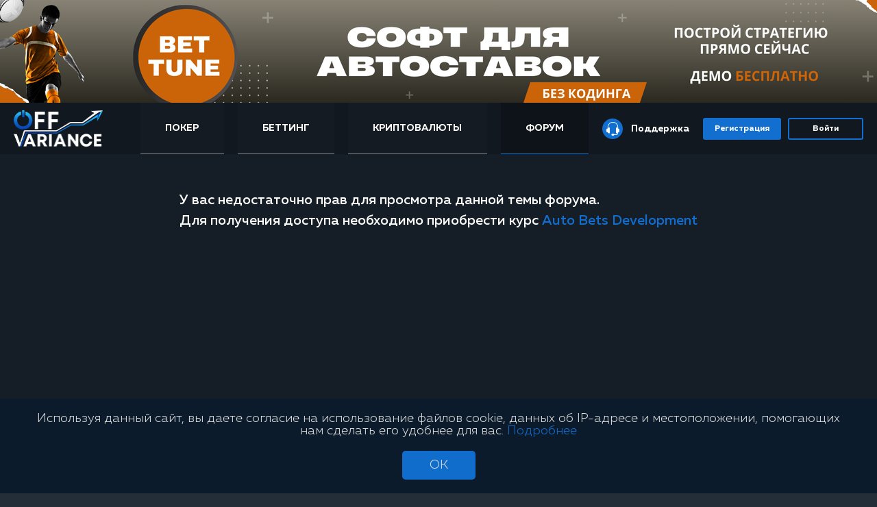

--- FILE ---
content_type: text/html; charset=UTF-8
request_url: https://offvariance.com/forums/forum168/message79485/2739-blokirovka-komand/
body_size: 17573
content:
<!DOCTYPE html>
<html lang="ru">
	<head>
		<title>Покер форум на русском. Лучшие покер форумы — Offvariance</title>
		<meta name="viewport" content="width=device-width, initial-scale=1.0">
		<meta http-equiv="Content-Type" content="text/html; charset=UTF-8">
		<link rel="canonical" href="https://offvariance.com/forums/forum168/message79485/2739-blokirovka-komand/" />
		<link rel="apple-touch-icon" sizes="180x180" href="/apple-touch-icon.png">
		<link rel="icon" type="image/png" sizes="32x32" href="/favicon-32x32.png">
		<link rel="icon" type="image/png" sizes="16x16" href="/favicon-16x16.png">
		<link rel="manifest" href="/site.webmanifest">
		<link rel="mask-icon" href="/safari-pinned-tab.svg" color="#5bbad5">
		<meta name="msapplication-TileColor" content="#111820">
		<meta name="theme-color" content="#ffffff">
		<meta name="description" content="Нужен покер форум на русском? Хотите обсудить игру в покер на деньги? Лучший форум игроков в покер — Offvariance. Следите за горячими темами с нами" />







		<style>@font-face{font-family:MullerRegular;src:url(/local/templates/gameleonteam/fonts/MullerRegular.ttf) format("truetype");font-display:swap;font-style:normal;font-weight:400}@font-face{font-family:MullerLight;src:url(/local/templates/gameleonteam/fonts/MullerLight.ttf) format("truetype");font-display:swap;font-style:normal;font-weight:400}@font-face{font-family:MullerBold;src:url(/local/templates/gameleonteam/fonts/MullerBold.ttf) format("truetype");font-display:swap;font-style:normal;font-weight:400}@font-face{font-family:Open Sans;src:url(/local/templates/gameleonteam/fonts/OpenSans.ttf) format("truetype");font-display:swap;font-weight:400;font-style:normal}@font-face{font-family:Open Sans Bold;src:url(/local/templates/gameleonteam/fonts/OpenSans-Bold.ttf) format("truetype");font-display:swap;font-weight:700;font-style:normal}@font-face{font-family:Muller;src:url(/local/templates/gameleonteam/fonts/muller/MullerRegular/MullerRegular.ttf) format("truetype");font-display:swap;font-style:normal;font-weight:400}@font-face{font-family:Muller;src:url(/local/templates/gameleonteam/fonts/muller/MullerLight/MullerLight.ttf) format("truetype");font-display:swap;font-style:normal;font-weight:300}@font-face{font-family:Muller;src:url(/local/templates/gameleonteam/fonts/muller/MullerThin/MullerThin.ttf) format("truetype");font-display:swap;font-style:normal;font-weight:100}@font-face{font-family:Muller;src:url(/local/templates/gameleonteam/fonts/muller/MullerMedium/MullerMedium.ttf) format("truetype");font-display:swap;font-style:normal;font-weight:500}@font-face{font-family:Muller;src:url(/local/templates/gameleonteam/fonts/muller/MullerBold/MullerBold.ttf) format("truetype");font-display:swap;font-style:normal;font-weight:700}@font-face{font-family:Muller;src:url(/local/templates/gameleonteam/fonts/muller/MullerBlack/MullerBlack.ttf) format("truetype");font-display:swap;font-style:normal;font-weight:900}@font-face{font-family:Muller;src:url(/local/templates/gameleonteam/fonts/muller/MullerExtraBold/MullerExtraBold.ttf) format("truetype");font-display:swap;font-style:normal;font-weight:800}@font-face{font-family:fontello;src:url(/local/templates/gameleonteam/fonts/fontello/fontello.ttf) format("truetype");font-display:swap;font-weight:400;font-style:normal}[class^=icon-]:before{font-smoothing:antialiased;font-smoothing:grayscale}[class*=" icon-"]:before,[class^=icon-]:before{font-family:fontello;font-style:normal;font-weight:400;speak:none;display:inline-block;text-decoration:inherit;width:1em;margin-right:.2em;text-align:center;font-variant:normal;text-transform:none;line-height:1em;margin-left:.2em}[class*=" icon-"]:before{smoothing:antialiased;smoothing:grayscale}.icon .icon-edu{font-size:20px;color:#636472}.nav-sidebar__icon .icon-answer,.nav-sidebar__icon .icon-default,.nav-sidebar__icon .icon-edu,.nav-sidebar__icon .icon-hw,.nav-sidebar__icon .icon-return{font-size:21px;color:#fff;left:20px;display:block;position:absolute}.icon-mail:before{content:"\e800"}.icon-bell{font-size:20px;color:#636472}.icon-bell:before{content:"\e801"}.icon-edu:before{content:"\E820"}.icon-hw:before{content:"\E825"}.icon-answer:before{content:"\F0E6"}.icon-return:before{content:"\E821"}.icon-ok:before{content:"\e802"}.icon-left-open:before{content:"\e803"}.icon-right-open:before{content:"\e804"}.icon-down-dir:before{content:"\e805"}.icon-star:before{content:"\e806"}.icon-star-empty:before{content:"\e807"}.icon-skype-outline:before{content:"\e808"}.icon-down-open:before{content:"\e809"}.icon-search:before{content:"\e80a"}.icon-mail-2{font-size:20px;color:#636472}.icon-mail-2:before{content:"\e80b"}.icon-heart:before{content:"\e80c"}.icon-cancel-circled:before{content:"\e80d"}.icon-ok-circle:before{content:"\e80e"}.icon-bold:before{content:"\e80f"}.icon-italic:before{content:"\e810"}.icon-indent-left:before{content:"\e811"}.icon-indent-right:before{content:"\e812"}.icon-align-left:before{content:"\e813"}.icon-text-height:before{content:"\e814"}.icon-font:before{content:"\e815"}.icon-link:before{content:"\e816"}.icon-picture:before{content:"\e817"}.icon-forward:before{content:"\e818"}.icon-eye-off:before{content:"\e819"}.icon-attach:before{content:"\e81a"}.icon-plus:before{content:"\e81b"}.icon-info:before{content:"\e81c"}.icon-cancel:before{content:"\e81d"}.icon-cancel-1:before{content:"\e81e"}.icon-forward-1:before{content:"\e81f"}.icon-play:before{content:"\f00f"}.icon-square-o:before{content:"\f096"}.icon-facebook:before{content:"\f09a"}.icon-square:before{content:"\f0c8"}.icon-menu:before{content:"\f0c9"}.icon-list-bullet:before{content:"\f0ca"}.icon-list-numbered:before{content:"\f0cb"}.icon-strike:before{content:"\f0cc"}.icon-underline:before{content:"\f0cd"}.icon-table:before{content:"\f0ce"}.icon-angle-double-left:before{content:"\f100"}.icon-quote-left:before{content:"\f10d"}.icon-reply:before{content:"\f112"}.icon-smile:before{content:"\f118"}.icon-terminal:before{content:"\f120"}.icon-code:before{content:"\f121"}.icon-sup:before{content:"\f12b"}.icon-sub:before{content:"\f12c"}.icon-vkontakte:before{content:"\f189"}.icon-telegram:before{content:"\f2c6"}a,abbr,acronym,address,applet,article,aside,audio,b,big,blockquote,body,canvas,caption,center,cite,code,dd,del,details,dfn,div,dl,dt,em,embed,fieldset,figcaption,figure,footer,form,h1,h2,h3,h4,h5,h6,header,hgroup,html,i,iframe,img,ins,kbd,label,legend,li,mark,menu,nav,object,ol,output,p,pre,q,ruby,s,samp,section,small,span,strike,strong,sub,summary,sup,table,tbody,td,tfoot,th,thead,time,tr,tt,u,ul,var,video{margin:0;padding:0;border:0;vertical-align:baseline}html{-webkit-text-size-adjust:100%;-moz-text-size-adjust:100%;-ms-text-size-adjust:100%;text-size-adjust:100%}a img,fieldset,img{border:none}input[type=email],input[type=tel],input[type=text],textarea{-webkit-appearance:none;-moz-appearance:none;appearance:none}button,input[type=submit]{cursor:pointer}button:focus-inner{padding:0;border:0}textarea{overflow:auto}button,input{margin:0;padding:0;border:0}a:focus,button:focus,div:focus,h1:focus,h2:focus,h3:focus,h4:focus,h5:focus,h6:focus,input:focus,select:focus,span:focus,textarea:focus{outline:none}ol,ul{list-style-type:none}table{border-spacing:0;border-collapse:collapse;width:100%}html{-webkit-box-sizing:border-box;box-sizing:border-box}*,:after,:before{-webkit-box-sizing:inherit;box-sizing:inherit}@media (prefers-reduced-motion:reduce){*{-webkit-transition:none!important;transition:none!important}}input[type=submit]{cursor:pointer}input[type=submit]:focus-inner{padding:0;border:0}a{text-decoration:none;color:#fff;cursor:pointer;-webkit-transition:all .3s;transition:all .3s}img{vertical-align:middle}body{background:#232e38;color:#ddd}@font-face{font-family:Muller;src:url(/local/templates/offvariance/fonts/muller/MullerRegular/MullerRegular.ttf) format("truetype");font-display:swap;font-style:normal;font-weight:400}@font-face{font-family:Muller;src:url(/local/templates/offvariance/fonts/muller/MullerLight/MullerLight.ttf) format("truetype");font-display:swap;font-style:normal;font-weight:300}@font-face{font-family:Muller;src:url(/local/templates/offvariance/fonts/muller/MullerThin/MullerThin.ttf) format("truetype");font-display:swap;font-style:normal;font-weight:100}@font-face{font-family:Muller;src:url(/local/templates/offvariance/fonts/muller/MullerMedium/MullerMedium.ttf) format("truetype");font-display:swap;font-style:normal;font-weight:500}@font-face{font-family:Muller;src:url(/local/templates/offvariance/fonts/muller/MullerBold/MullerBold.ttf) format("truetype");font-display:swap;font-style:normal;font-weight:700}@font-face{font-family:Muller;src:url(/local/templates/offvariance/fonts/muller/MullerBlack/MullerBlack.ttf) format("truetype");font-display:swap;font-style:normal;font-weight:900}@font-face{font-family:Muller;src:url(/local/templates/offvariance/fonts/muller/MullerExtraBold/MullerExtraBold.ttf) format("truetype");font-display:swap;font-style:normal;font-weight:800}.wrapp{background-color:#151e27;max-width:1360px;margin:0 auto;color:#fff;display:-webkit-box;display:-ms-flexbox;display:flex;min-height:100vh;-webkit-box-orient:vertical;-webkit-box-direction:normal;-ms-flex-direction:column;flex-direction:column}.wrapp .js-icon-header{display:block}.wrapp .popup-message{display:none;position:absolute;top:58px;left:0;background-color:#1d2730;border-radius:3px}.wrapp .popup-message:before{content:"";border:10px solid transparent;border-bottom:10px solid #1d2730;position:absolute;bottom:100%;left:13px}.wrapp .popup-message .popup-message__wrapp{padding:10px 10px 0}.wrapp .popup-message .popup-message__block{margin-bottom:5px;padding-bottom:5px;border-bottom:1px solid #252f39}.wrapp .popup-message .popup-message__block:last-child{border:none;margin-bottom:0}.wrapp .popup-message .all-notice{text-align:center;margin-top:-5px}.wrapp .popup-message .all-notice__link{text-align:center;color:#acadc0;font-family:Open Sans,sans-serif;font-weight:400;font-size:12px;-webkit-transition:color .3s;transition:color .3s}.wrapp .popup-message .all-notice__link:hover{color:#fff}.wrapp .popup-message .popup-users{width:205px}.wrapp .popup-message .popup-users__img{display:inline-block;vertical-align:middle;border-radius:50%;border:3px solid #151e27;width:40px;height:40px;margin-right:5px}.wrapp .popup-message .popup-users__img img{width:100%;height:100%;border-radius:50%}.wrapp .popup-message .popup-users__text{display:inline-block;vertical-align:middle;width:155px;font-family:Open Sans,sans-serif;font-weight:400;font-size:12px;color:#acadc0;line-height:1.3}.wrapp .popup-message .popup-users__link{font-family:Open Sans Bold,sans-serif;font-weight:700;color:#fff;-webkit-transition:color .3s;transition:color .3s}.wrapp .popup-message .popup-users__link-text,.wrapp .popup-message .popup-users__link:hover{color:#116dcc}.wrapp .popup-message .popup-users__link-text:hover{text-decoration:underline}.wrapp .popup-friend{display:none;position:absolute;top:58px;left:90px;background-color:#1d2730;border-radius:3px}.wrapp .popup-friend:before{content:"";border:10px solid transparent;border-bottom:10px solid #1d2730;position:absolute;bottom:100%;left:13px}.wrapp .popup-friend .popup-friend__wrapp{padding:10px 10px 0}.wrapp .popup-friend .popup-friend__block{margin-bottom:5px;padding-bottom:5px;border-bottom:1px solid #252f39}.wrapp .popup-friend .popup-friend__block:last-child{border:none;margin-bottom:0}.wrapp .popup-friend .popup-friend__block .friend-application{text-align:right;font-family:Open Sans,sans-serif;font-weight:400;font-size:12px;margin-top:-5px;margin-right:4px}.wrapp .popup-friend .popup-friend__block .friend-application__reject{margin-right:10px;color:#fff}.wrapp .popup-friend .popup-friend__block .friend-application__reject:hover{text-decoration:underline}.wrapp .popup-friend .popup-friend__block .friend-application__accept{color:#116dcc}.wrapp .popup-friend .popup-friend__block .friend-application__accept:hover{text-decoration:underline}.wrapp .popup-friend .popup-users{width:205px}.wrapp .popup-friend .popup-users__img{display:inline-block;vertical-align:middle;border-radius:50%;border:3px solid #151e27;width:40px;height:40px;margin-right:5px}.wrapp .popup-friend .popup-users__img img{width:100%;height:100%;border-radius:50%}.wrapp .popup-friend .popup-users__text{display:inline-block;vertical-align:middle;width:155px;font-family:Open Sans,sans-serif;font-weight:400;font-size:12px;color:#acadc0;line-height:1.3}.wrapp .popup-friend .popup-users__link{font-family:Open Sans Bold,sans-serif;font-weight:700;color:#fff;-webkit-transition:color .3s;transition:color .3s}.wrapp .popup-friend .popup-users__link-text,.wrapp .popup-friend .popup-users__link:hover{color:#116dcc}.wrapp .popup-friend .popup-users__link-text:hover{text-decoration:underline}.wrapp .popup-notice{display:none;position:absolute;top:58px;left:45px;background-color:#1d2730;border-radius:3px}.wrapp .popup-notice:before{content:"";border:10px solid transparent;border-bottom:10px solid #1d2730;position:absolute;bottom:100%;left:13px}.wrapp .popup-notice .popup-notice__wrapp{padding:10px 10px 0}.wrapp .popup-notice .popup-notice__block{margin-bottom:5px;padding-bottom:5px;border-bottom:1px solid #252f39}.wrapp .popup-notice .popup-notice__block:last-child{border:none;margin-bottom:0}.wrapp .popup-notice .all-notice{text-align:center;margin-top:-5px;line-height:30px}.wrapp .popup-notice .all-notice__link{text-align:center;color:#acadc0;font-family:Open Sans,sans-serif;font-weight:400;font-size:12px;-webkit-transition:color .3s;transition:color .3s}.wrapp .popup-notice .all-notice__link:hover{color:#fff}.wrapp .popup-notice .popup-users{width:205px}.wrapp .popup-notice .popup-users__img{display:inline-block;vertical-align:middle;border-radius:50%;border:3px solid #151e27;width:40px;height:40px;margin-right:5px}.wrapp .popup-notice .popup-users__img img{width:100%;height:100%;border-radius:50%}.wrapp .popup-notice .popup-users__text{display:inline-block;vertical-align:middle;width:155px;font-family:Open Sans,sans-serif;font-weight:400;font-size:12px;color:#acadc0;line-height:1.3}.wrapp .popup-notice .popup-users__link{font-family:Open Sans Bold,sans-serif;font-weight:700;color:#fff;-webkit-transition:color .3s;transition:color .3s}.wrapp .popup-notice .popup-users__link-text,.wrapp .popup-notice .popup-users__link:hover{color:#116dcc}.wrapp .popup-notice .popup-users__link-text:hover{text-decoration:underline}.wrapp .popup-edit-profile{display:none}.wrapp .popup-hover-block:hover .js-popup-header{display:block;margin-top:20px;top:35px}.wrapp .teacher-block .popup-message{left:0}.wrapp .teacher-block .popup-friend{left:133px}.wrapp .teacher-block .popup-notice{left:90px}.wrapp .teacher-block .popup-teacher{left:45px}.wrapp .leave-wrapper{display:-webkit-box;display:-ms-flexbox;display:flex;-webkit-box-pack:center;-ms-flex-pack:center;justify-content:center;-webkit-box-align:center;-ms-flex-align:center;align-items:center;height:100%}@media only screen and (max-width:650px){.wrapp .leave-wrapper{padding:30px 0}}.wrapp .leave-wrapper .leave-container{display:-webkit-box;display:-ms-flexbox;display:flex;-webkit-box-orient:vertical;-webkit-box-direction:normal;-ms-flex-direction:column;flex-direction:column;-webkit-box-pack:center;-ms-flex-pack:center;justify-content:center;-webkit-box-align:center;-ms-flex-align:center;align-items:center;font-family:Open Sans,sans-serif;font-weight:400;font-size:16px;color:#fff;line-height:1.5;max-width:900px;text-align:center}@media only screen and (max-width:920px){.wrapp .leave-wrapper .leave-container{text-align:unset;padding:0 20px;-webkit-box-align:start;-ms-flex-align:start;align-items:flex-start}}@media only screen and (max-width:510px){.wrapp .leave-wrapper .leave-container{font-size:14px}}.wrapp .leave-wrapper .leave-container .leave-row{padding:5px 0}.wrapp .leave-wrapper .leave-container .leave-row:first-child a{margin:0 5px;color:#116dcc}.wrapp .leave-wrapper .leave-container .leave-row.leave-btns{margin-top:40px;width:300px;display:-webkit-box;display:-ms-flexbox;display:flex;-ms-flex-pack:distribute;justify-content:space-around}@media only screen and (max-width:920px){.wrapp .leave-wrapper .leave-container .leave-row.leave-btns{width:100%;-webkit-box-pack:center;-ms-flex-pack:center;justify-content:center}.wrapp .leave-wrapper .leave-container .leave-row.leave-btns .btn-main:first-child{margin-right:30px}}.wrapp .leave-wrapper .leave-container .leave-row .btn-main{display:block}.btn-bar{display:none}@media only screen and (max-width:1100px){.btn-bar{display:-webkit-box;display:-ms-flexbox;display:flex;-webkit-box-pack:center;-ms-flex-pack:center;justify-content:center;-webkit-box-ordinal-group:1;-ms-flex-order:0;order:0;font-size:22px;background-color:transparent;color:#fff;z-index:10;-webkit-box-flex:1;-ms-flex-positive:1;flex-grow:1}}@media (max-width:1071px){.btn-bar{-webkit-box-flex:unset;-ms-flex-positive:unset;flex-grow:unset}}@media only screen and (max-width:460px){.btn-bar{margin-left:5px}}.manager,.user-info{display:-webkit-box;display:-ms-flexbox;display:flex;-webkit-box-align:center;-ms-flex-align:center;align-items:center}.manager{font-family:Open Sans,sans-serif;font-weight:400;margin-right:20px}@media only screen and (max-width:1220px){.manager{display:none}}@media only screen and (max-width:1100px){.manager{display:-webkit-box;display:-ms-flexbox;display:flex}}@media only screen and (max-width:675px){.manager{display:none}}@media only screen and (max-width:680px){.manager{display:none}}.manager__icon{margin-right:20px}.manager__info{margin-right:-10px}.manager__text{font-size:11px;color:#adadad}.manager__id{font-size:11px;text-transform:uppercase}.notice{display:-webkit-box;display:-ms-flexbox;display:flex;-webkit-box-align:center;-ms-flex-align:center;align-items:center;line-height:28px;position:relative}@media only screen and (max-width:1325px){.notice .icon-mail-hide,.notice .icon-users-hide{display:none}}@media only screen and (max-width:1307px){.notice{display:none}}@media only screen and (max-width:1100px){.notice{display:-webkit-box;display:-ms-flexbox;display:flex}}@media only screen and (max-width:750px){.notice{display:none}}.icon{width:45px;height:45px;text-align:center;line-height:47px;position:relative}.icon .sprite-icon-mail-dark{height:17px}.icon:hover{cursor:pointer;background-color:#1d2730;border-radius:3px}.icon:hover .icon-bell,.icon:hover .icon-mail-2{color:#fff}.icon:hover .icon-users{fill:#fff}.icon:hover .sprite-icon-mail-dark{background-position:-181px -5px}.icon:hover .sprite-bell-dark{background-position:-5px -5px}.icon:hover .sprite-icon-friends-add-dark{background-position:-63px -5px}.icon.icon-sprite{line-height:56px}.icon-users{fill:#636472}.icon-users svg{height:18px}@media only screen and (max-width:460px){.user{margin-left:0}}.user .user__img{display:block;border:4px solid #232e38;border-radius:50%;margin-right:10px}@media only screen and (max-width:460px){.user .user__img{margin-right:5px}}@media only screen and (max-width:540px){.user .user__img{-webkit-box-ordinal-group:1;-ms-flex-order:0;order:0;margin-left:10px}}.user .user__img img{border-radius:50%;width:37px;height:37px;-o-object-fit:cover;object-fit:cover}.user .popup-user{display:none;background-color:#1d2730;position:absolute;width:150px;top:58px;right:-11px;border-radius:3px;z-index:100}.user .popup-user:before{content:"";display:block;border:10px solid transparent;border-bottom:10px solid #1d2730;position:absolute;bottom:100%;right:13px}.user .popup-user__link{display:block;font-family:MullerLight,sans-serif;font-size:12px;padding:10px 20px}.user .popup-user__link:last-child{border-radius:0 0 3px 3px}.user .popup-user__link:first-child{border-radius:3px 3px 0 0}.user .popup-user__link:hover{background-color:#111820}.user .popup-user__link img{margin-right:5px;width:18px}.user__info{margin-right:15px;font-family:MullerBold,sans-serif;font-size:14px;color:#fff}@media only screen and (max-width:540px){.user__info{display:none}}.user__nick:hover{color:#116dcc}.user__status{font-family:MullerRegular,sans-serif;font-size:12px;color:#116dcc;display:-webkit-box;display:-ms-flexbox;display:flex;-webkit-box-align:baseline;-ms-flex-align:baseline;align-items:baseline}.circle{margin-right:5px;width:6px;height:6px;background-color:#116dcc;border-radius:50%;display:inline-block;vertical-align:middle}.dropdown{cursor:pointer}.new-notice-header{position:absolute;font-family:MullerRegular,sans-serif;font-size:10px;color:#fff;background-color:#116dcc;line-height:18px;width:16px;height:16px;border-radius:3px;top:5px;right:5px}.container .new-sidebar{min-width:245px;background-color:#1d2730;padding-top:170px;position:fixed;z-index:9;min-height:659px}.container .new-sidebar.new-sidebar-glt{padding-top:170px}@media only screen and (max-width:1100px){.container .new-sidebar{display:none}}.container .user-sidebar{text-align:center;margin-bottom:20px}.container .user-sidebar .user-sidebar__username{font-family:MullerBold,sans-serif;display:inline-block;font-size:18px;margin-bottom:20px;color:#fff;-webkit-transition:all .3s;transition:all .3s}.container .user-sidebar .user-sidebar__username:hover{color:#116dcc}.container .user-sidebar .user-sidebar__username .circle{margin-bottom:6px}.container .user-sidebar .user-sidebar__img{display:block;position:relative;width:145px;height:145px;border:7px solid #111820;border-radius:50%;margin:0 auto;margin-bottom:35px}.container .user-sidebar .user-sidebar__img:before{content:"";position:absolute;top:0;right:0;left:0;bottom:0;width:100%;height:100%;border-radius:50%;-webkit-box-shadow:0 0 10px 1px #000 inset;box-shadow:inset 0 0 10px 1px #000}.container .user-sidebar .user-sidebar__img img{width:100%;height:100%;border-radius:50%;-o-object-fit:cover;object-fit:cover}.container .user-sidebar .user-sidebar__img .user-sidebar__img-reward{position:absolute;top:100%;left:50%;width:50px;height:50px;line-height:50px;border-radius:50%;-webkit-transform:translate(-50%,-50%);transform:translate(-50%,-50%);text-align:center;background-color:#111820}.container .user-sidebar .user-sidebar__img .user-sidebar__img-reward img{width:40px;height:40px;border-radius:50%}.container .user-sidebar .balance{display:-webkit-box;display:-ms-flexbox;display:flex;-webkit-box-align:center;-ms-flex-align:center;align-items:center;-webkit-box-pack:center;-ms-flex-pack:center;justify-content:center}.container .user-sidebar .balance .balance__text{font-family:Open Sans,sans-serif;font-weight:400;font-size:11px;width:65px;text-align:left;color:#6a7075;margin-right:10px;line-height:1.2}.container .user-sidebar .balance .balance__quantity{font-family:MullerRegular,sans-serif;font-size:14px;background-color:#111820;padding:7px 7px 5px;border-radius:3px}.container .user-sidebar .balance .balance__quantity svg{fill:#d87d16}.container .nav-sidebar{font-family:MullerBold,sans-serif;font-size:12px;text-transform:uppercase}.container .nav-sidebar .new-notice-position{position:absolute;top:50%;right:25px;-webkit-transform:translateY(-50%);transform:translateY(-50%)}.container .nav-sidebar .nav-sidebar__icon{margin-right:10px;display:inline-block;vertical-align:middle;width:20px;height:20px;line-height:18px}.container .nav-sidebar .nav-sidebar__link{display:block;-webkit-box-align:center;-ms-flex-align:center;align-items:center;padding:15px 25px;color:#ddd;position:relative;z-index:10}.container .nav-sidebar .nav-sidebar__link:before{content:"";display:block;width:220px;height:2px;position:absolute;border-bottom:1px solid #2b3740;border-top:1px solid #11181f;margin-left:-10px;top:-2px;z-index:1}.container .nav-sidebar .nav-sidebar__link:hover{position:relative;z-index:100;background-color:#111820;color:#fff}.container .nav-sidebar .nav-sidebar__link:hover:before{display:none}.container .sidebar-margin{margin-left:245px!important}@media only screen and (max-width:1100px){.container .sidebar-margin{margin-left:0!important}}.container .banner{display:-webkit-box;display:-ms-flexbox;display:flex;-ms-flex-wrap:wrap;flex-wrap:wrap;-webkit-box-align:center;-ms-flex-align:center;align-items:center;margin:20px 20px 30px 15px}@media (max-width:768px){.container .banner{-webkit-box-orient:vertical;-webkit-box-direction:normal;-ms-flex-direction:column;flex-direction:column}}.container .banner .forum{display:-webkit-box;display:-ms-flexbox;display:flex;-webkit-box-orient:vertical;-webkit-box-direction:normal;-ms-flex-direction:column;flex-direction:column;-webkit-box-align:center;-ms-flex-align:center;align-items:center;width:250px}@media (max-width:768px){.container .banner .forum{margin-bottom:20px}}.container .banner .forum .forum__block{display:-webkit-box;display:-ms-flexbox;display:flex;-webkit-box-align:center;-ms-flex-align:center;align-items:center;font-family:MullerBold,sans-serif;margin-bottom:10px}.container .banner .forum .forum__block .light-theme-none{display:inline-block}.container .banner .forum .forum__block .light-theme-block{display:none}.container .banner .forum .forum__block .forum__title{margin-left:10px}.container .banner .forum .forum__block .title__h2{font-size:36px;color:#fff}.container .banner .forum .light-theme .light-theme__icon svg{width:18px;height:18px}.container .banner .statistic{border-left:1px solid #21282e;padding-left:10px;padding-right:10px;-webkit-box-flex:1;-ms-flex-positive:1;flex-grow:1;width:27%}@media (max-width:1335px){.container .banner .statistic{margin-bottom:20px;border-right:none;padding-right:5px;-webkit-box-flex:0;-ms-flex-positive:0;flex-grow:0;width:unset}}@media (max-width:768px){.container .banner .statistic{border-left:none;text-align:center;padding-left:5px}}@media (max-width:390px){.container .banner .statistic{padding-right:0}}.container .banner .statistic .statistic__title{margin-bottom:25px;margin-left:5px}.container .banner .statistic .title__h3{font-family:MullerLight,sans-serif;color:#767c81}.container .banner .statistic .statistic__block{display:-webkit-box;display:-ms-flexbox;display:flex;border:1px solid #21282e;border-radius:3px;padding:8px 0;-webkit-box-pack:justify;-ms-flex-pack:justify;justify-content:space-between}@media (max-width:390px){.container .banner .statistic .statistic__block{-ms-flex-wrap:wrap;flex-wrap:wrap;-webkit-box-pack:center;-ms-flex-pack:center;justify-content:center}}.container .banner .statistic .statistic__block .statistic__description{max-width:150px;text-align:center;border-left:1px solid #21282e;padding-right:3%;padding-left:4%}.container .banner .statistic .statistic__block .statistic__description:first-child{border:none}@media (max-width:1335px){.container .banner .statistic .statistic__block .statistic__description{padding-right:8px;padding-left:8px}}@media (max-width:768px){.container .banner .statistic .statistic__block .statistic__description{padding-right:8px;padding-left:8px}}@media (max-width:400px){.container .banner .statistic .statistic__block .statistic__description{border:none}.container .banner .statistic .statistic__block .statistic__description:first-child{border-left:none}}.container .banner .statistic .statistic__block .statistic__description .statistic__count{font-size:18px;font-family:MullerBold,sans-serif;margin-bottom:3px}.container .banner .statistic .statistic__block .statistic__description .statistic__desc{font-family:MullerLight,sans-serif;text-transform:lowercase;font-size:14px;color:#767c81}.container .banner .leader{font-family:MullerLight,sans-serif;-webkit-box-flex:1;-ms-flex-positive:1;flex-grow:1;margin-left:10px;border-left:1px solid #21282e}@media (max-width:1335px){.container .banner .leader{width:100%;display:-webkit-box;display:-ms-flexbox;display:flex;-webkit-box-orient:vertical;-webkit-box-direction:normal;-ms-flex-direction:column;flex-direction:column;-webkit-box-align:start;-ms-flex-align:start;align-items:flex-start;border-left:none}}@media (max-width:768px){.container .banner .leader{-webkit-box-align:center;-ms-flex-align:center;align-items:center}}.container .banner .leader .leader__header{display:-webkit-box;display:-ms-flexbox;display:flex;-webkit-box-pack:justify;-ms-flex-pack:justify;justify-content:space-between;-webkit-box-align:center;-ms-flex-align:center;align-items:center;margin-left:25px;margin-bottom:17px}.container .banner .leader .leader__header .title__h3{font-family:MullerLight,sans-serif;color:#767c81}@media (max-width:1335px){.container .banner .leader .leader__header .leader__title{margin-right:50px}}.container .banner .leader .leader__header .leader__link{font-family:MullerLight,sans-serif;font-size:12px;text-decoration:none;color:#116dcc}.container .banner .leader .leader__header .leader__link:hover{text-decoration:underline}.container .banner .leader .leader__block{display:-webkit-box;display:-ms-flexbox;display:flex;-webkit-box-pack:justify;-ms-flex-pack:justify;justify-content:space-between;margin-left:35px}@media (max-width:600px){.container .banner .leader .leader__block{display:block}}.container .banner .leader .leader__block .leader__item{display:-webkit-box;display:-ms-flexbox;display:flex;-webkit-box-align:center;-ms-flex-align:center;align-items:center;background-color:#1d2730;margin-right:40px;border-radius:3px;position:relative;border:1px solid #21282e;border-left:none}.container .banner .leader .leader__block .leader__item:before{content:"";position:absolute;display:block;top:-13px;left:-15px;width:80px;height:80px;background-color:#1d2730;border-radius:50%;border:1px solid #21282e}@media (max-width:600px){.container .banner .leader .leader__block .leader__item{margin-bottom:30px}}.container .banner .leader .leader__block .leader__item:last-child{margin-right:0}@media (max-width:600px){.container .banner .leader .leader__block .leader__item:last-child{margin-right:40px}}.container .banner .leader .leader__block .leader__item .leader__img{position:relative;margin-right:15px}.container .banner .leader .leader__block .leader__item .leader__img .crown{position:absolute;left:-10px}.container .banner .leader .leader__block .leader__item .leader__img .leader__photo{width:50px;height:50px;border-radius:50%;-o-object-fit:cover;object-fit:cover}.container .banner .leader .leader__block .leader__item .leader__info{padding:5px 15px 5px 5px}.container .banner .leader .leader__block .leader__item .leader__info .leader__name{font-family:MullerBold,sans-serif;font-size:13px;margin-bottom:7px}.container .banner .leader .leader__block .leader__item .leader__info .leader__name .leader__nick:hover{color:#116dcc}.container .banner .leader .leader__block .leader__item .leader__info .leader__rating{font-family:MullerLight,sans-serif;color:#c29e54;font-size:10px}.container .breadcrumbs{font-family:MullerLight,sans-serif;font-size:14px;margin-bottom:20px;margin-top:20px;display:-webkit-box;display:-ms-flexbox;display:flex;-webkit-box-pack:justify;-ms-flex-pack:justify;justify-content:space-between;margin-left:4px}@media (max-width:630px){.container .breadcrumbs{-webkit-box-orient:vertical;-webkit-box-direction:reverse;-ms-flex-direction:column-reverse;flex-direction:column-reverse}}.container .breadcrumbs .light-theme .light-theme__icon svg{width:18px;height:18px}@media (max-width:630px){.container .breadcrumbs .light-theme{margin-bottom:20px}}.container .breadcrumbs .nav_link{display:inline-block;position:relative;height:25px}@media (max-width:465px){.container .breadcrumbs .nav_link:last-child .nav_start{margin-bottom:20px}}.container .breadcrumbs .nav_link:hover .nav_start{border-right:0 solid #1d2730;border-top:16px solid #1d2730;border-left:16px solid transparent;border-bottom:16px solid #1d2730}.container .breadcrumbs .nav_link:hover .nav_name{background-color:#1d2730;color:#fff}.container .breadcrumbs .nav_link:hover .nav_end{border:16px solid transparent;border-left:16px solid #1d2730;border-right:0 solid transparent}.container .breadcrumbs .nav_link .nav_name{display:inline-block;background-color:#111820;padding:9px 10px 8px 15px;color:#636472;max-width:180px;overflow:hidden;text-overflow:ellipsis;white-space:nowrap;margin-left:-4px;margin-right:-1px}.container .breadcrumbs .nav_link .nav_name-first{padding-left:20px;padding-right:15px}.container .breadcrumbs .nav_link .nav_end{display:inline-block;width:0;height:0;border:16px solid transparent;border-left:16px solid #111820;border-right:0 solid transparent;vertical-align:top;position:relative;left:-3px}.container .breadcrumbs .nav_link .nav_start{display:inline-block;width:0;height:0;border-right:0 solid #111820;border-top:16px solid #111820;border-left:16px solid transparent;border-bottom:16px solid #111820;vertical-align:top;position:absolute;left:-20px}.container .breadcrumbs .nav_link-current .nav_name{background-color:#1d2730;color:#fff}.container .breadcrumbs .nav_link-current .nav_end{border:16px solid transparent;border-left:17px solid #1d2730;border-right:0 solid transparent}.container .breadcrumbs .nav_link-current .nav_start{border-right:0 solid #1d2730;border-top:16px solid #1d2730;border-left:16px solid transparent;border-bottom:16px solid #1d2730}.container .breadcrumbs .nav_first{padding-right:3px}.container-noauth .sidebar-margin{margin-left:0!important}.container-noauth .content-partition{background-size:cover}.container-noauth .content-partition .partition .partition__row .partition__img{left:unset}.forum-container .row__pagination .pagination{margin:0}.light-preloader{opacity:0}.modal-block,.popup-buyCourse,.popup-entry.request{display:none}.branding{margin:0 auto;max-width:1360px;display:block}.branding:before{content:"";position:fixed;left:0;width:100%;height:100%;z-index:-1}@media (max-width:600px){.branding:before{background-size:340%}}.branding .top-link{position:relative;display:-webkit-box;display:-ms-flexbox;display:flex}.branding .top-link a{height:150px;width:100%}.branding .left-link{right:49%;margin-right:690px}.branding .left-link,.branding .right-link{display:block;top:0;position:fixed;height:100%;width:100%}.branding .right-link{left:56%;margin-left:565px}.container,.footer{z-index:1}header{position:relative;z-index:100}header,header a{color:#fff}header a:hover{text-decoration:none}.header-row{width:100%;padding:0 20px;display:-webkit-box;display:-ms-flexbox;display:flex;-webkit-box-pack:justify;-ms-flex-pack:justify;justify-content:space-between;-webkit-box-align:center;-ms-flex-align:center;align-items:center;background-color:#111820}@media (max-width:540px){.header-row>.header-autorize{display:none}}.header-row-menu{min-height:75px}.header-row-submenu{display:-webkit-box;display:-ms-flexbox;display:flex;height:45px;background-color:#0e1319}@media (max-width:1100px){.header-row-submenu{display:none}}.header-row-submenu-icon{max-height:20px;max-width:30px;margin-right:2px;position:relative;top:-1px}.header-row-submenu ul{position:relative;padding-left:200px;-webkit-box-pack:start;-ms-flex-pack:start;justify-content:flex-start;-webkit-box-flex:1;-ms-flex-positive:1;flex-grow:1;-ms-flex-item-align:stretch;align-self:stretch}.header-row-submenu ul,.header-row-submenu ul.active{display:-webkit-box;display:-ms-flexbox;display:flex}.header-row-submenu ul.row-max-6{padding:0 200px}.header-row-submenu ul li{-webkit-box-flex:1;-ms-flex-positive:1;flex-grow:1;border-right:1px solid #232b34}.header-row-submenu ul li:last-child{border-right:none}.header-row-submenu ul li a{width:100%;height:100%;display:-webkit-box;display:-ms-flexbox;display:flex;-webkit-box-align:center;-ms-flex-align:center;align-items:center;-webkit-box-pack:center;-ms-flex-pack:center;justify-content:center;text-align:center;font:400 16px Muller,Arial,sans-serif;-webkit-transition:all .3s linear;transition:all .3s linear}.header-row-submenu ul li a:hover{color:#126ecf;text-decoration:none}.header-row-submenu ul li.selected a{background-color:#0e1319;border-bottom:1px solid #126ecf}.header-logo{-ms-flex-negative:0;flex-shrink:0;display:-webkit-box;display:-ms-flexbox;display:flex;width:130px;margin-right:55px}@media (max-width:1100px){.header-logo{margin-right:15px}}@media (max-width:390px){.header-logo{width:120px}}.header-logo>img{width:100%;-o-object-fit:contain;object-fit:contain}.header-main-nav{display:-webkit-box;display:-ms-flexbox;display:flex;-webkit-box-flex:1;-ms-flex-positive:1;flex-grow:1;-ms-flex-item-align:stretch;align-self:stretch}@media (max-width:1100px){.header-main-nav{display:none}}.header-main-nav li{-webkit-box-flex:1;-ms-flex-positive:1;flex-grow:1;margin-left:20px}.header-main-nav li.selected a{background-color:#0e1319;border-bottom:1px solid #126ecf}.header-main-nav li:first-child{margin-left:0}.header-main-nav li:last-child{margin-right:20px}.header-main-nav li>a{width:100%;height:100%;display:-webkit-box;display:-ms-flexbox;display:flex;-webkit-box-align:center;-ms-flex-align:center;align-items:center;-webkit-box-pack:center;-ms-flex-pack:center;justify-content:center;text-align:center;font:700 14px/1 Muller,Arial,sans-serif;text-transform:uppercase;-webkit-transition:all .3s linear;transition:all .3s linear;border-bottom:1px solid gray;background-color:#141b23}.header-main-nav li>a:hover{background-color:transparent}.header-support{position:relative;margin-left:auto;display:-webkit-box;display:-ms-flexbox;display:flex;-webkit-box-align:center;-ms-flex-align:center;align-items:center;font:700 14px/1 Muller,Arial,sans-serif;padding-left:42px;min-height:30px}@media (max-width:680px){.header-support{padding-left:30px}.header-support span{display:none}}.header-support:before{height:30px;border:2px solid #126ecf;border-radius:50%;background-color:#126ecf;-webkit-transition:all .3s;transition:all .3s}.header-support:after,.header-support:before{content:"";position:absolute;top:50%;left:0;-webkit-transform:translateY(-50%);transform:translateY(-50%);width:30px}.header-support:after{height:20px;background:url(/local/templates/offvariance/images/support.png) 50%/contain no-repeat}.header-support:hover{color:#126ecf}.header-autorize{margin-left:10px;display:-webkit-box;display:-ms-flexbox;display:flex}@media (max-width:680px){.header-autorize{margin-left:0}}.header-autorize a{margin-left:10px;padding:8px 15px;min-width:110px;display:-webkit-box;display:-ms-flexbox;display:flex;-webkit-box-pack:center;-ms-flex-pack:center;justify-content:center;-webkit-box-align:center;-ms-flex-align:center;align-items:center;font:700 12px/1 Muller,Arial,sans-serif;border:2px solid #126ecf;border-radius:3px;-webkit-transition:all .3s,-webkit-transform .1s linear;transition:all .3s,-webkit-transform .1s linear;transition:all .3s,transform .1s linear;transition:all .3s,transform .1s linear,-webkit-transform .1s linear}.header-autorize a:active{-webkit-transform:translateY(-1px) scale(1.005);transform:translateY(-1px) scale(1.005)}.header-autorize a.reg{background-color:#126ecf}.header-autorize a.login,.header-autorize a.reg:hover{background-color:transparent}.header-autorize a.login:hover{background-color:#126ecf}.header-mob-arrow{width:10px;height:17px;background-image:url(/local/images/offvariance/header-arrow.png);background-repeat:no-repeat}.header-mob-menu-btn{-ms-flex-item-align:stretch;align-self:stretch;display:none;-webkit-box-align:center;-ms-flex-align:center;align-items:center;padding:0 0 0 20px;cursor:pointer;-webkit-box-ordinal-group:2;-ms-flex-order:1;order:1;overflow:hidden}@media (max-width:1100px){.header-mob-menu-btn{display:-webkit-box;display:-ms-flexbox;display:flex}}@media (max-width:540px){.header-mob-menu-btn{padding-left:5px}}.header-mob-menu-container{position:absolute;top:100%;width:100%;display:none;background-color:#111820;border-top:1px solid #21282e;z-index:2}.header-mob-menu-container.active{border-top:1px solid #126ecf}@media (min-width:1101px){.header-mob-menu-container{display:none}}.header-mob-menu-container>.header-autorize{display:none;grid-template-columns:repeat(2,1fr);margin:20px 0;padding-left:10px;padding-right:10px}@media (max-width:540px){.header-mob-menu-container>.header-autorize{display:grid}}.header-mob-menu-nav{display:grid;justify-items:stretch}.header-mob-menu-nav li.selected a{color:#126ecf}.header-mob-menu-nav li a{position:relative;display:block;padding:25px 0 25px 25px;text-transform:uppercase;border-bottom:1px solid #126ecf;font:500 14px/1 Muller,Arial,sans-serif;background-color:#0e1319}.header-mob-menu-nav li a:hover{background:#1d2730;color:#126ecf}.header-mob-menu-nav li a .header-mob-arrow{position:absolute;right:30px}.header-mob-submenu{display:none}.header-mob-submenu-back{display:-webkit-box;display:-ms-flexbox;display:flex;-webkit-box-align:center;-ms-flex-align:center;align-items:center;position:relative;font:400 12px Muller,Arial,sans-serif;padding:15px 20px;color:#126ecf;border-bottom:1px solid #126ecf;cursor:pointer}.header-mob-submenu-back .header-mob-arrow{position:absolute;left:25px;-webkit-transform:rotate(180deg);transform:rotate(180deg)}.header-mob-submenu-back div{margin-left:23px}.header-mob-submenu ul{padding:0 10px}.header-mob-submenu ul li{display:none;font:400 14px Muller,Arial,sans-serif;border-bottom:1px solid #232b34}.header-mob-submenu ul li.active{display:block}.header-mob-submenu ul li.selected a,.header-mob-submenu ul li:hover a{color:#126ecf}.header-mob-submenu ul li a{display:-webkit-box;display:-ms-flexbox;display:flex;padding:13px 15px;width:100%}.header-mob-submenu ul li:last-child{border-bottom:none}.burger-btn{display:block;position:relative;background-color:transparent;border:none}.burger-btn-line,.burger-btn-line:before{display:block;width:33px;height:4px;background-color:#fff;-webkit-transition:all .3s linear;transition:all .3s linear;border-radius:2px}.burger-btn-line:before{content:"";position:absolute;top:-9px}.burger-btn-line:after{content:"";position:absolute;bottom:-9px;display:block;width:33px;height:4px;background-color:#fff;-webkit-transition:all .3s linear;transition:all .3s linear;border-radius:2px}.burger-btn.active .burger-btn-line{-webkit-transform:translateX(50px);transform:translateX(50px);background:transparent}.burger-btn.active .burger-btn-line:before{-webkit-transform:rotate(45deg) translate(-28px,41px);transform:rotate(45deg) translate(-28px,41px)}.burger-btn.active .burger-btn-line:after{-webkit-transform:rotate(-45deg) translate(-29px,-41px);transform:rotate(-45deg) translate(-29px,-41px)}.user{position:relative;display:-webkit-box;display:-ms-flexbox;display:flex;-webkit-box-align:center;-ms-flex-align:center;align-items:center;margin-left:15px;-ms-flex-item-align:stretch;align-self:stretch}@media (max-width:540px){.user{margin-left:5px}}.user-img{overflow:hidden;margin-right:10px;position:relative}@media (max-width:540px){.user-img{margin-right:0}}.user-img .h-notice{position:absolute;border-radius:50%;width:10px;height:10px;background-color:#126ecf;bottom:5px;right:5px}.user-img-div{width:41px;height:41px;border:4px solid #232e38;border-radius:50%;background-repeat:no-repeat;background-size:cover;background-position:50%}@media (max-width:390px){.user-img-div{width:34px;height:34px}}.user-name{font:700 14px/1.25 Muller,Arial,sans-serif;-webkit-transition:all .3s linear;transition:all .3s linear}.user-name:hover{color:#126ecf}@media (max-width:540px){.user-name{display:none}}.user-btn{margin-left:10px;width:25px;height:25px;display:-webkit-box;display:-ms-flexbox;display:flex;-webkit-box-align:center;-ms-flex-align:center;align-items:center;-webkit-box-pack:center;-ms-flex-pack:center;justify-content:center;-webkit-transition:all .2s linear;transition:all .2s linear;cursor:pointer}@media (max-width:390px){.user-btn{width:20px}}@media (max-width:540px){.user-btn{margin-left:0}}.user-btn:before{content:"\e805";font:400 16px fontello}.user-btn.active{-webkit-transform:rotate(180deg);transform:rotate(180deg)}.user-menu{display:none;position:absolute;right:-10px;top:100%;min-width:150px;border-radius:3px;background-color:#1d2730;z-index:3}.user-menu:before{content:"";display:block;border:10px solid transparent;border-bottom:10px solid #1d2730;position:absolute;bottom:100%;right:13px}.user-menu-link{padding:10px 20px;display:-webkit-box;display:-ms-flexbox;display:flex;-webkit-box-align:center;-ms-flex-align:center;align-items:center;font:300 12px/1.25 Muller,Arial,sans-serif;-webkit-transition:all .3s linear;transition:all .3s linear}.user-menu-link:first-child{border-radius:3px 3px 0 0}.user-menu-link:last-child{border-radius:0 0 3px 3px}.user-menu-link:hover{background-color:#111820}.user-menu-link>img{-ms-flex-negative:0;flex-shrink:0;margin-right:5px;width:15px}.p-menu-xg-stat-icon a span{width:12px;height:15px;background-position:0 0}.p-menu-xg-stat-icon a:hover span{background-position:12px 0}.offvariance-notice-element{display:inline-block;font-size:10px;width:16px;height:16px;padding-top:3px;text-align:center;border-radius:3px;background-color:#116dcc;color:#fff;margin-left:3px}</style>
		<script data-skip-moving="true" async src="https://www.googletagmanager.com/gtag/js?id=G-Z984DL2DK9"></script>
		<script data-skip-moving="true">
			window.dataLayer = window.dataLayer || [];
			function gtag(){dataLayer.push(arguments);}
			gtag('js', new Date());

			gtag('config', 'G-Z984DL2DK9');
		</script>
	</head>
	<body data-switch-theme  >
		<div id="panel"></div>
			<div class="branding ">
		<div class="top-link">
			<a target="_blank" href="https://offvariance.com/betting/products/bettune-pro/"></a>
		</div>
		<style>
			.branding .top-link {
				background-image: url("/upload/iblock/2d5/b4h5e4oew7tubhivrlvfqp8mkbwmtr9k.png");
				background-repeat: no-repeat;
				background-position: top center;
							background-color: transparent;
						}
							@media(max-width: 700px) {
					.branding .top-link {
						background-image: url("/upload/iblock/2a2/b9htcmjb077mkmabvcqp36ru26mjugeg.png");
					}
				}
					</style>
	</div>
		<!-- begin wrapp -->
		<div class="wrapp">
			<header class="glt-header">
	<div class="header-desktop">
		<div class="header-row header-row-menu">
							<a href="/" class="header-logo">
					<img src="/local/images/offvariance/logo_header.png" alt="logo">
				</a>
										<ul class="header-main-nav">
											<li class=" " data-entity-id="130088">
							<a href="/poker/">Покер</a>
						</li>
											<li class=" " data-entity-id="130089">
							<a href="/betting/">Беттинг</a>
						</li>
											<li class=" " data-entity-id="130090">
							<a href="/crypto/">Криптовалюты</a>
						</li>
											<li class="without-bg selected" data-entity-id="130091">
							<a href="/forums/">Форум</a>
						</li>
									</ul>
						<div class="header-mob-menu-btn">
				<div class="burger-btn">
					<div class="burger-btn-line"></div>
				</div>
			</div>
			<a href="/support/" class="header-support">
				<span>Поддержка</span>
			</a>
							<div class="header-autorize">
					<a href="javascript:void(0)" data-popup-show="reg" class="reg">Регистрация</a>
					<a href="javascript:void(0)" data-popup-show="auth" class="login">Войти</a>
				</div>
					</div>
			</div>

	<div class="header-mob-menu-container">
		<div class="header-mob-menu">
							<ul class="header-mob-menu-nav">
											<li class=" " data-entity-id="130088">
															<a href="javascript:void(0);" data-link-active="N">
									Покер									<span class="header-mob-arrow"></span>
								</a>
													</li>
											<li class=" " data-entity-id="130089">
															<a href="javascript:void(0);" data-link-active="N">
									Беттинг									<span class="header-mob-arrow"></span>
								</a>
													</li>
											<li class=" " data-entity-id="130090">
															<a href="javascript:void(0);" data-link-active="N">
									Криптовалюты									<span class="header-mob-arrow"></span>
								</a>
													</li>
											<li class="without-bg selected" data-entity-id="130091">
															<a href="/forums/" data-link-active="Y">
									Форум								</a>
													</li>
									</ul>
										<div class="header-mob-submenu">
					<div class="header-mob-submenu-back">
						<span class="header-mob-arrow"></span><div>Назад</div>
					</div>
					<ul>
											<li data-entity-id="130088" class=""><a href="/poker/">Главная</a></li>
													<li data-entity-id="130088" class=" ">
								<a href="/poker/courses/">
																		Курсы								</a>
							</li>
													<li data-entity-id="130088" class=" ">
								<a href="/poker/poker-rooms/">
																		Покер-румы								</a>
							</li>
													<li data-entity-id="130088" class=" ">
								<a href="/poker/promo/vip/">
																		Рейкбек								</a>
							</li>
													<li data-entity-id="130088" class=" ">
								<a href="/poker/pages/">
																		Статьи								</a>
							</li>
																	<li data-entity-id="130089" class=""><a href="/betting/">Главная</a></li>
													<li data-entity-id="130089" class=" ">
								<a href="/betting-school/">
																		Школа ставок								</a>
							</li>
													<li data-entity-id="130089" class="p-menu-xg-stat-icon ">
								<a href="/betting/xg-statistics/">
																														<span class="header-row-submenu-icon" style="background-image:url('/upload/iblock/ccd/k59cpjr07kaf59yeoo9am3ty9zzehrgj.png');"></span>
																												xG Статистика								</a>
							</li>
													<li data-entity-id="130089" class=" ">
								<a href="/betting/articles/">
																		Статьи								</a>
							</li>
													<li data-entity-id="130089" class=" ">
								<a href="/betting/video/">
																		Видео								</a>
							</li>
													<li data-entity-id="130089" class=" ">
								<a href="/betting/products/">
																		xGbuy								</a>
							</li>
													<li data-entity-id="130089" class=" ">
								<a href="/support/">
																		Контакты								</a>
							</li>
																	<li data-entity-id="130090" class=""><a href="/crypto/">Главная</a></li>
													<li data-entity-id="130090" class=" ">
								<a href="/crypto/stock/">
																		Биржи								</a>
							</li>
													<li data-entity-id="130090" class=" ">
								<a href="/crypto/pages/">
																		Статьи								</a>
							</li>
																	<li data-entity-id="130091" class="without-bg"><a href="/forums/">Главная</a></li>
																</ul>
				</div>
					</div>

					<div class="header-autorize">
				<a href="javascript:void(0)" data-popup-show="reg">Регистрация</a>
				<a href="javascript:void(0)" data-popup-show="auth">Войти</a>
			</div>
			</div>
</header>			<!-- begin container -->
			<div class="container ">
				<div class="forum-container light-preloader">
		<div class="topic-wrapp">
					<div class="forum-denied-access">
	<div class="forum-denied-access-text">
		<p>У вас недостаточно прав для просмотра данной темы форума.</p>
		<p>
			Для получения доступа необходимо приобрести курс <a href="/betting/products/auto-bets-development/">Auto Bets Development</a>
		</p>
	</div>
</div>

<style type="text/css">
	.forum-denied-access{
		display: flex;
		justify-content: center;
		margin: 50px 0px;
	}
	.forum-denied-access-text{
		color: #fff;
		font: 500 20px/1.25 Muller,Arial,sans-serif;
	}
	.forum-denied-access-text a{
		color: #126ecf;
	}
	.forum-denied-access-text p{
		margin:5px 0;
	}
</style>			</div>
</div>
<!-- end container -->
</div>
	<footer class="lightPreloader">
	<div class="footer-top">
		<div class="footer-about">
							<a href="/" class="header-logo">
					<img src="/local/images/offvariance/logo_header.png" alt="logo">
				</a>
						<div class="footer-about-desc">
				<input type="hidden" name="footer-desc" value="OffVariance – уникальная платформа для игроков, которых интересует покер и ставки. Мы обучаем&nbsp;игроков самых разных уровней покеру и&nbsp;беттингу&nbsp;и предоставляем лучшие материалы и инструменты по ставкам на спорт. В Школе покера и Школе ставок вы найдёте обучающие материалы,&nbsp;уникальную теорию, кейсы успешных игроков,&nbsp;стратегии покера и&nbsp;стратегии ставок и лучшую программу для ставок. Мы выплачиваем игрокам высокий дополнительный рейкбек в лучших покерных&nbsp;румах.&nbsp;Форум OffVariance – уникальное комьюнити успешных бетторов и покеристов. Здесь вы найдёте единомышленников в покере и ставках.&nbsp;Присоединяйтесь к нашему&nbsp;комьюнити, чтобы&nbsp;стать успешным игроком!">
<div style="text-align: justify;"></div>			</div>
		</div>
		<nav class="footer-nav">
																		<div class="footer-nav-list-container">
							<div class=footer-title>Покер</div>
							<ul class="footer-nav-list">
																	<li class="">
										<a href="/poker/courses/">Курсы</a>
									</li>
																	<li class="">
										<a href="/poker/poker-rooms/">Покер-румы</a>
									</li>
																	<li class="">
										<a href="/poker/promo/vip/">Рейкбек</a>
									</li>
																	<li class="">
										<a href="/poker/pages/">Статьи</a>
									</li>
															</ul>
						</div>
																				<div class="footer-nav-list-container">
							<div class=footer-title>Беттинг</div>
							<ul class="footer-nav-list">
																	<li class="">
										<a href="/betting-school/">Школа ставок</a>
									</li>
																	<li class="">
										<a href="/betting/xg-statistics/">xG Статистика</a>
									</li>
																	<li class="">
										<a href="/betting/articles/">Статьи</a>
									</li>
																	<li class="">
										<a href="/betting/video/">Видео</a>
									</li>
																	<li class="">
										<a href="/betting/products/">xGbuy</a>
									</li>
																	<li class="">
										<a href="/support/">Контакты</a>
									</li>
															</ul>
						</div>
																				<div class="footer-nav-list-container">
							<div class=footer-title>Криптовалюты</div>
							<ul class="footer-nav-list">
																	<li class="">
										<a href="/crypto/stock/">Биржи</a>
									</li>
																	<li class="">
										<a href="/crypto/pages/">Статьи</a>
									</li>
															</ul>
						</div>
																											<div class="footer-nav-list-container">
						<div class=footer-title>Информация</div>
						<ul class="footer-nav-list">
															<li>
									<a href="/o-nas/">О нас</a>
								</li>
															<li>
									<a href="/info/rules/">Правила сайта</a>
								</li>
															<li>
									<a href="/info/legal/">Пользовательское соглашение</a>
								</li>
															<li>
									<a href="/info/privacy/">Политика конфиденциальности </a>
								</li>
															<li>
									<a href="/betting/updates/">Юридическая информация</a>
								</li>
													</ul>
					</div>
										<div class="footer-nav-list-container list-socials">
				<div class="footer-title">
					Подписывайтесь
				</div>
				<ul>
											<li>
							<a target="_blank" href="https://www.youtube.com/channel/UCOg_DNGpyPYFxDipaIBl4kQ?sub_confirmation=1">
								<i class="fa fa-youtube" aria-hidden="true"></i>
							</a>
						</li>
																<li>
							<a target="_blank" href="https://t.me/xG_Expert">
								<i class="fa fa-telegram" aria-hidden="true"></i>
							</a>
						</li>
																<li>
							<a target="_blank" href="https://vk.com/blog.triumphator">
								<i class="fa fa-vk" aria-hidden="true"></i>
							</a>
						</li>
																			</ul>
				<div class="footer-nav-info">
					Сайт является информационным и не занимается проведением азартных игр и лотерей с использованием сети «Интернет»				</div>
			</div>
		</nav>
	</div>
	<div class="footer-bottom">
		<div class="footer-copy">
			OffVariance © 2026. Все права защищены.		</div>
		<div class="footer-copy">
			Сайт является информационным и не занимается проведением азартных игр и лотерей с использованием сети «Интернет». <br>
Информация на сайте предназначена только для лиц 21+.		</div>
	</div>
</footer>
<!-- end wrapp -->
<!-- end popup-reg -->
<!-- end popup-complaint -->
<script type="text/javascript" data-skip-moving="true">(function(w, d, n) {var cl = "bx-core";var ht = d.documentElement;var htc = ht ? ht.className : undefined;if (htc === undefined || htc.indexOf(cl) !== -1){return;}var ua = n.userAgent;if (/(iPad;)|(iPhone;)/i.test(ua)){cl += " bx-ios";}else if (/Android/i.test(ua)){cl += " bx-android";}cl += (/(ipad|iphone|android|mobile|touch)/i.test(ua) ? " bx-touch" : " bx-no-touch");cl += w.devicePixelRatio && w.devicePixelRatio >= 2? " bx-retina": " bx-no-retina";var ieVersion = -1;if (/AppleWebKit/.test(ua)){cl += " bx-chrome";}else if ((ieVersion = getIeVersion()) > 0){cl += " bx-ie bx-ie" + ieVersion;if (ieVersion > 7 && ieVersion < 10 && !isDoctype()){cl += " bx-quirks";}}else if (/Opera/.test(ua)){cl += " bx-opera";}else if (/Gecko/.test(ua)){cl += " bx-firefox";}if (/Macintosh/i.test(ua)){cl += " bx-mac";}ht.className = htc ? htc + " " + cl : cl;function isDoctype(){if (d.compatMode){return d.compatMode == "CSS1Compat";}return d.documentElement && d.documentElement.clientHeight;}function getIeVersion(){if (/Opera/i.test(ua) || /Webkit/i.test(ua) || /Firefox/i.test(ua) || /Chrome/i.test(ua)){return -1;}var rv = -1;if (!!(w.MSStream) && !(w.ActiveXObject) && ("ActiveXObject" in w)){rv = 11;}else if (!!d.documentMode && d.documentMode >= 10){rv = 10;}else if (!!d.documentMode && d.documentMode >= 9){rv = 9;}else if (d.attachEvent && !/Opera/.test(ua)){rv = 8;}if (rv == -1 || rv == 8){var re;if (n.appName == "Microsoft Internet Explorer"){re = new RegExp("MSIE ([0-9]+[\.0-9]*)");if (re.exec(ua) != null){rv = parseFloat(RegExp.$1);}}else if (n.appName == "Netscape"){rv = 11;re = new RegExp("Trident/.*rv:([0-9]+[\.0-9]*)");if (re.exec(ua) != null){rv = parseFloat(RegExp.$1);}}}return rv;}})(window, document, navigator);</script>


<link href="/bitrix/js/dbogdanoff_alert/alert.css?16139683801692" type="text/css"  rel="stylesheet" />
<link href="/bitrix/cache/css/s4/gameleonteam/page_44f15e852734af0689ae068a7e99e450/page_44f15e852734af0689ae068a7e99e450_v1.css?176435633239396" type="text/css"  rel="stylesheet" />
<link href="/bitrix/cache/css/s4/gameleonteam/template_4983a4e6d1fa00fa9512ed227b08d52d/template_4983a4e6d1fa00fa9512ed227b08d52d_v1.css?17643562941064435" type="text/css"  data-template-style="true" rel="stylesheet" />

	
<div class="off-popup" id="off-popup-auth" style="max-width:420px;">
	<div class="off-popup-header">
		<div class="off-popup-header-text">
			Авторизация
		</div>
		<div class="off-popup-header-close"></div>
	</div>
	<div class="off-popup-form">
		
<form id="form_auth_m" name="system_auth_form6zOYVN" method="post" target="_top" action="/forums/forum168/message79485/2739-blokirovka-komand/">
			<input type="hidden" name="backurl" value="/forums/forum168/message79485/2739-blokirovka-komand/index.php" />
			<input type="hidden" name="AUTH_FORM" value="Y" />
	<input type="hidden" name="TYPE" value="AUTH" />
	<div class="off-popup-form-row">
		<div class="off-popup-form-subtitle">
			Имя пользователя или e-mail
		</div>
		<div class="off-popup-form-input">
			<input class="input-height" id="user_login" type="text" name="USER_LOGIN" maxlength="50" value="" size="17" required=""/>
		</div>
	</div>
	<div class="off-popup-form-row">
		<div class="off-popup-form-subtitle">
			Пароль
		</div>
		<div class="off-popup-form-input">
			<input class="input-height" type="password" name="USER_PASSWORD" minlength="8" maxlength="50" size="17" autocomplete="off" required="" />
		</div>
	</div>
			<div class="off-popup-form-row">
			<div class="off-popup-form-checkbox">
				<input class="checkbox" type="checkbox" id="USER_REMEMBER_frm" name="USER_REMEMBER" value="Y" />
				<label for="USER_REMEMBER_frm" title="Запомнить меня на этом компьютере">Запомнить меня</label>
			</div>
		</div>
		<div class="off-popup-form-row">
		<div class="off-popup-form-row-text">
			<a href="javascript:void(0);" data-popup-show="restore" rel="nofollow">Восcтановление пароля</a>
		</div>
		<div class="off-popup-form-row-text">
			<a href="javascript:void(0);" data-popup-show="reg" rel="nofollow">Регистрация</a>
		</div>
	</div>
	<div class="off-popup-form-btn flex-right">
		<button class="off-popup-form-btn-blue" type="submit" name="Login" value="Войти" >Войти</button>
	</div>
</form>
	</div>
</div>
<div class="off-popup" id="off-popup-reg" style="max-width:420px;">
	<div class="off-popup-header">
		<div class="off-popup-header-text">
			Регистрация
		</div>
		<div class="off-popup-header-close"></div>
	</div>
	<div class="off-popup-form">
		
<form id="form_reg_m" method="post" action="/forums/forum168/message79485/2739-blokirovka-komand/" name="regform" enctype="multipart/form-data">
								<div class="off-popup-form-row">
					<div class="off-popup-form-subtitle">
						Имя пользователя					</div>
					<div class="off-popup-form-input">
						<input class="input-height"
							   type="text"
							   name="REGISTER[LOGIN]"
							   value=""
							   minlength="3"
							   maxlength="12"
						       required=""						/>
					</div>
					<div class="off-popup-form-notice">
						Имя пользователя должно содержать от 3 до 12 символов.					</div>
				</div>
										<input id="input_form_registr_confirmpassword"
					   type="hidden"
					   name="REGISTER[CONFIRM_PASSWORD]"
					   value=""
					   autocomplete="off"/>
											<div class="off-popup-form-row">
					<div class="off-popup-form-subtitle">
						Адрес электронной почты					</div>
					<div class="off-popup-form-input">
						<input class="input-height"
							   type="email"
							   name="REGISTER[EMAIL]"
							   value=""
						       required=""						/>
					</div>
					<div class="off-popup-form-notice">
						Адрес электронной почты 					</div>
				</div>
											<div class="off-popup-form-row">
					<div class="off-popup-form-subtitle">
						Пароль					</div>
					<div class="off-popup-form-input">
						<input class="input-height" id="input_form_registr"
							   type="password"
							   name="REGISTER[PASSWORD]"
							   value=""
							   autocomplete="off"
							   minlength="8"
						       required=""						/>
					</div>
					<div class="off-popup-form-notice">
						Безопасный пароль должен содержать не менее 8 символов.					</div>
				</div>
						<div class="off-popup-form-row form-row-promo">
		<div class="off-popup-form-subtitle">
			Использовать промокод		</div>
		<div class="off-popup-form-input" style="display:none;">
			<input class="input-height"
				   type="text"
				   name="PROMO"
				   value=""
			/>
		</div>
		<div class="off-popup-form-notice" style="display:none;"></div>
	</div>
	<div class="off-popup-form-row">
		<div class="off-popup-form-checkbox">
			<input type="checkbox" id="acceptrules" name="acceptrules" class="checkbox" checked>
			<label for="acceptrules">
				Согласен с <a target="_blank" href="/info/rules/">правилами сайта</a>
			</label>
		</div>
	</div>
	<div class="off-popup-form-row">
		<div class="off-popup-form-checkbox">
			<input type="checkbox" id="subscheck" class="checkbox" checked>
			<label for="subscheck">Согласен получать обучающие материалы от offvariance.com</label>
		</div>
	</div>
		<div class="off-popup-form-btn flex-right">
		<input class="off-popup-form-btn-blue" type="submit" name="register_submit_button" value="Зарегистрироваться" />
	</div>
</form>
	</div>
</div>
<div class="off-popup" id="off-popup-restore" style="max-width:420px;">
	<div class="off-popup-header">
		<div class="off-popup-header-text">
			Восстановление пароля
		</div>
		<div class="off-popup-header-close"></div>
	</div>
	<div class="off-popup-form">
		
	<form id="form_restore_m" name="form_restore_m" method="post" target="_top" action="/auth/?forgot_password=yes">
		<input type="hidden" name="AUTH_FORM" value="Y">
		<input type="hidden" name="TYPE" value="SEND_PWD">
					<input type="hidden" name="backurl" value="/forums/forum168/message79485/2739-blokirovka-komand/index.php" />
						<div class="off-popup-form-row">
			<div class="off-popup-form-subtitle">
				Email
			</div>
			<div class="off-popup-form-input">
				<input type="text" name="USER_LOGIN" type="email" value="" placeholder="Введите адрес электронной почты или логин"/>
				<input type="hidden" name="USER_EMAIL" />
			</div>
			<div class="off-popup-form-notice"></div>
		</div>
		<div class="off-popup-form-btn flex-right">
			<input class="off-popup-form-btn-blue" type="submit" name="send_account_info" value="Восстановить пароль">
		</div>
	</form>
	</div>
</div>
<div class="off-popup" id="off-popup-success" style="max-width:420px;">
	<div class="off-popup-header">
		<div class="off-popup-header-text">
			Регистрация
		</div>
		<div class="off-popup-header-close"></div>
	</div>
	<div class="off-popup-form">
		<div class="off-popup-form-row">
			<div class="off-popup-form-subtitle">
				Вы успешно зарегистрировались! Авторизируйтесь под введенными данными
			</div>
		</div>
		<div class="off-popup-form-btn flex-right">
			<div class="off-popup-form-btn-blue off-popup-close">Закрыть</div>
		</div>
	</div>
</div>

<div class="off-popup-overlay"></div><script type="text/javascript">if(!window.BX)window.BX={};if(!window.BX.message)window.BX.message=function(mess){if(typeof mess==='object'){for(let i in mess) {BX.message[i]=mess[i];} return true;}};</script>
<script type="text/javascript">(window.BX||top.BX).message({'JS_CORE_LOADING':'Загрузка...','JS_CORE_NO_DATA':'- Нет данных -','JS_CORE_WINDOW_CLOSE':'Закрыть','JS_CORE_WINDOW_EXPAND':'Развернуть','JS_CORE_WINDOW_NARROW':'Свернуть в окно','JS_CORE_WINDOW_SAVE':'Сохранить','JS_CORE_WINDOW_CANCEL':'Отменить','JS_CORE_WINDOW_CONTINUE':'Продолжить','JS_CORE_H':'ч','JS_CORE_M':'м','JS_CORE_S':'с','JSADM_AI_HIDE_EXTRA':'Скрыть лишние','JSADM_AI_ALL_NOTIF':'Показать все','JSADM_AUTH_REQ':'Требуется авторизация!','JS_CORE_WINDOW_AUTH':'Войти','JS_CORE_IMAGE_FULL':'Полный размер'});</script><script type="text/javascript" src="/bitrix/js/main/core/core.js?1643146215569185"></script><script>BX.setJSList(['/bitrix/js/main/core/core_ajax.js','/bitrix/js/main/core/core_promise.js','/bitrix/js/main/polyfill/promise/js/promise.js','/bitrix/js/main/loadext/loadext.js','/bitrix/js/main/loadext/extension.js','/bitrix/js/main/polyfill/promise/js/promise.js','/bitrix/js/main/polyfill/find/js/find.js','/bitrix/js/main/polyfill/includes/js/includes.js','/bitrix/js/main/polyfill/matches/js/matches.js','/bitrix/js/ui/polyfill/closest/js/closest.js','/bitrix/js/main/polyfill/fill/main.polyfill.fill.js','/bitrix/js/main/polyfill/find/js/find.js','/bitrix/js/main/polyfill/matches/js/matches.js','/bitrix/js/main/polyfill/core/dist/polyfill.bundle.js','/bitrix/js/main/core/core.js','/bitrix/js/main/polyfill/intersectionobserver/js/intersectionobserver.js','/bitrix/js/main/lazyload/dist/lazyload.bundle.js','/bitrix/js/main/polyfill/core/dist/polyfill.bundle.js','/bitrix/js/main/parambag/dist/parambag.bundle.js']);
BX.setCSSList(['/bitrix/js/main/lazyload/dist/lazyload.bundle.css','/bitrix/js/main/parambag/dist/parambag.bundle.css']);</script>
<script type="text/javascript">(window.BX||top.BX).message({'LANGUAGE_ID':'ru','FORMAT_DATE':'DD.MM.YYYY','FORMAT_DATETIME':'DD.MM.YYYY HH:MI:SS','COOKIE_PREFIX':'BITRIX_SM','SERVER_TZ_OFFSET':'7200','UTF_MODE':'Y','SITE_ID':'s4','SITE_DIR':'/','USER_ID':'','SERVER_TIME':'1767747316','USER_TZ_OFFSET':'0','USER_TZ_AUTO':'Y','bitrix_sessid':'b717fd1dce1cc6888650e26af69571ee'});</script><script type="text/javascript"  src="/bitrix/cache/js/s4/gameleonteam/kernel_main/kernel_main_v1.js?1764380774256854"></script>
<script type="text/javascript" src="/bitrix/js/dbogdanoff_alert/alert.js?1613968380874"></script>
<script type="text/javascript" src="/bitrix/js/main/core/core_ls.js?161396838010430"></script>
<script type="text/javascript">BX.setJSList(['/bitrix/js/main/utils.js','/bitrix/js/main/core/core_fx.js','/bitrix/js/main/session.js','/bitrix/js/main/core/core_dd.js','/bitrix/js/main/core/core_window.js','/bitrix/js/main/date/main.date.js','/bitrix/js/main/core/core_date.js','/bitrix/js/main/core/core_timer.js','/bitrix/js/main/dd.js','/bitrix/js/main/pageobject/pageobject.js','/bitrix/js/main/core/core_autosave.js','/bitrix/components/bitrix/forum.interface/templates/.default/script.js','/local/templates/gameleonteam/js/all.min.js','/local/components/webstudiobiz/offvariance.header/templates/main/script.js','/local/components/webstudiobiz/offvariance.popup/templates/auth.reg/script.js']);</script>
<script type="text/javascript"  src="/bitrix/cache/js/s4/gameleonteam/template_3bd443f5792378c715b35d5d81f81a98/template_3bd443f5792378c715b35d5d81f81a98_v1.js?17643562941433038"></script>
<script type="text/javascript"  src="/bitrix/cache/js/s4/gameleonteam/page_74998334420520f3c843d19cfa970aa7/page_74998334420520f3c843d19cfa970aa7_v1.js?17643563984402"></script>


<script type="text/javascript">
//<![CDATA[
	BX.message({
		F_LOAD : 'Загрузка...',
		FORUMJS_TITLE : 'xscore.win - '
	});
//]]>
</script>
<script>
	$(document).ready(function () {
		  let footerDescContainer = $(".footer-about-desc");
		  if(footerDescContainer.length != 0){
		  	$(footerDescContainer).find("div").html($(footerDescContainer).find("input").val())
      }
  });
</script><script>
	BX.ready(function () {
		var loginCookie = BX.getCookie("BITRIX_SM_LOGIN");
		if (loginCookie) {
			var form = document.forms["system_auth_form6zOYVN"];
			var loginInput = form.elements["USER_LOGIN"];
			loginInput.value = loginCookie;
		}
	});
</script></body>
</html>

--- FILE ---
content_type: text/css
request_url: https://offvariance.com/bitrix/js/dbogdanoff_alert/alert.css?16139683801692
body_size: 438
content:
@-webkit-keyframes alert-show {
  0% {
    opacity: 0;
    -webkit-transform: translate(13%, 0%);
            transform: translate(13%, 0%); }
  100% {
    opacity: 1;
    -webkit-transform: translate(0%, 0%);
            transform: translate(0%, 0%); } }

@keyframes alert-show {
  0% {
    opacity: 0;
    -webkit-transform: translate(13%, 0%);
            transform: translate(13%, 0%); }
  100% {
    opacity: 1;
    -webkit-transform: translate(0%, 0%);
            transform: translate(0%, 0%); } }

.dbogdanoff-alert {
  position: fixed;
  right: 0;
  bottom: 0;
  padding: 20px;
  display: flex;
  flex-direction: column;
  z-index: 10;
  pointer-events: none; }

.dbogdanoff-alert__item {
  padding: 10px;
  margin-top: 10px;
  min-width: 275px;
  border-radius: .25rem;
  color: #004085;
  background-color: #cce5ff;
  border: 1px solid #b8daff;
  opacity: 0;
  transition: opacity .25s ease-out; }
  .dbogdanoff-alert__item--show {
    opacity: 1;
    -webkit-animation-name: alert-show;
            animation-name: alert-show;
    -webkit-animation-duration: .25s;
            animation-duration: .25s;
    -webkit-animation-timing-function: cubic-bezier(0.25, 0.51, 0.13, 1.35);
            animation-timing-function: cubic-bezier(0.25, 0.51, 0.13, 1.35); }
  .dbogdanoff-alert__item--success {
    color: #155724;
    background-color: #d4edda;
    border-color: #c3e6cb; }
  .dbogdanoff-alert__item--error {
    color: #721c24;
    background-color: #f8d7da;
    border-color: #f5c6cb; }
  .dbogdanoff-alert__item--warning {
    color: #856404;
    background-color: #fff3cd;
    border-color: #ffeeba; }

@media (max-width: 360px) {
  .dbogdanoff-alert {
    width: 100%; } }


--- FILE ---
content_type: text/css
request_url: https://offvariance.com/bitrix/cache/css/s4/gameleonteam/page_44f15e852734af0689ae068a7e99e450/page_44f15e852734af0689ae068a7e99e450_v1.css?176435633239396
body_size: 9833
content:


/* Start:/local/templates/gameleonteam/components/bitrix/forum/forum/style.css?162688074018576*/
div.forum-info-box
{
	padding:0.5em 1.117em;
	border-width: 1px;
	border-style: solid;
	line-height: 1.5em;
	margin-bottom:1em;
	zoom: 1;
}
div.forum-info-box-inner
{
/*	zoom:1;*/
}

/* Forum Menu */
div.forum-menu-box { margin-bottom: 1em;}
div.forum-menu-box span.forum-menu-item { margin-right:0.25em; padding-right:0.25em; white-space:nowrap; }

/* Menu Items*/
span.forum-menu-item { border-right-width: 1px; border-right-style: solid; }
span.forum-menu-item-last { border: none;}

/* Breadcrumb */
div.forum-breadcrumb-top {padding:0 1.117em 1em;}
div.forum-breadcrumb-bottom {padding:0 1.117em 1em;}
div.forum-breadcrumb { line-height:1.5em;}
div.forum-breadcrumb span {white-space:nowrap;}
div.forum-breadcrumb a {text-decoration: none;}
span.forum-crumb-last { font-weight: normal;}

/* Header Box*/
div.forum-header-box { padding:0 1.117em; border-style: solid; border-width: 1px; }
div.forum-header-title a {text-decoration: underline;}

/* Header Box Right Links*/
div.forum-header-options { float: right; padding:0.5em 0; }
div.forum-header-options a:hover { text-decoration: underline;}

/* Header Title */
div.forum-header-title { font-size:1em; padding:0.462em 5em 0.426em 0; }


/*div.forum-block-container {margin-bottom: 1em;}*/

/* Main Forum/Topic List Table */
table.forum-table { width: 100%; }
table.forum-forum-list {margin-bottom: 1em;}
table.forum-topic-list {}

/* Table Header */
table.forum-table th
{
	font-size:1em;
	padding:0.462em 1em;
	font-weight:normal;
	vertical-align:middle;
	text-align: left;
}

/* Table Cell */
table.forum-table td
{
	border-bottom-width: 1px;
	border-bottom-style: solid;

	border-right-width: 1px;
	border-right-style: solid;

	vertical-align:top;
	padding:0.4em 1em;
}

/* First Row Cell */
table.forum-table tr.forum-row-first td { border-top-width:1px; border-top-style: solid; }

/* Last Row Cell*/
table.forum-table tr.forum-row-last td { border-bottom-width:1px; border-bottom-style: solid;}

/* Odd Row Cell */
table.forum-table tr.forum-row-odd td { }

/* Even Row Cell */
table.forum-table tr.forum-row-even td { }

/* Selected (via checkbox) Table Cell and Row */
table.forum-table tr.forum-row-selected td, table.forum-table td.forum-cell-selected, table.forum-post-selected td.forum-cell-post, table.forum-post-selected td.forum-cell-actions {}

/* Hidden Table Cell and Row */
table.forum-table tr.forum-row-hidden td, table.forum-table td.forum-cell-hidden, table.forum-post-hidden td.forum-cell-post, table.forum-post-hidden td.forum-cell-actions {}

/* Sticky Table Cell and Row */
table.forum-table tr.forum-row-sticky td, table.forum-table td.forum-cell-sticky {}

/* Forum Category Separator */
table.forum-table tbody.forum-category-separator { display: none; }

/* Forum Icon Column */
table.forum-table td.forum-column-icon { padding:0; border-left-width:1px; border-left-style: solid; }
table.forum-table td.forum-column-alone { border-left-width:1px; border-left-style: solid; }

div.forum-icon-container { width:3.3em; text-align: center;}

/* Forum Topic Icons (New Post Icon, Sticky Topic Icon, Closed Topic Icon, Moved Topic Icon)*/
div.forum-icon
{
	height:20px;
	width:20px;
	margin:0.667em auto;
}

/* Forum/Topic Title Column*/
table.forum-table th.forum-column-title, table.forum-table td.forum-column-title { width: 66%; text-align: left; }
table.forum-table td.forum-column-title { padding:0; line-height:1.4em; padding:0; }
table.forum-table th.forum-column-title { padding-left: 1.117em; border-left-width: 1px; border-left-style: solid; }

div.forum-item-info { padding:6px 14px 5px; }

div.forum-item-subforums { line-height:1.4em; margin-top: 0.9em;}


span.forum-status-sticky, span.forum-status-closed { font-weight: bold; }

span.forum-item-desc-sep { vertical-align:middle; font-size:1em; }

div.forum-moderator-stat { margin-top: 0.9em; }
div.forum-moderator-stat span { font-weight: bold; }

table.forum-table td.forum-column-topics,
table.forum-table td.forum-column-replies,
table.forum-table td.forum-column-views
{
	text-align: center;
	padding: 1em 0.2em;
}

table.forum-table th.forum-column-topics,
table.forum-table th.forum-column-replies,
table.forum-table th.forum-column-views
{
	padding-left: 0.5em;
	padding-right: 0.5em;
}

/* Last Post Cells */
table.forum-table th.forum-column-lastpost, table.forum-table td.forum-column-lastpost { padding:0; width: 30%; text-align: left; }
table.forum-table td.forum-column-lastpost { line-height:1.4em; }
table.forum-table th.forum-column-lastpost { padding-left: 1em; border-right-width: 1px; border-right-style: solid;}

div.forum-lastpost-box { padding:6px 14px 5px; }
span.forum-lastpost-date, span.forum-lastpost-title {display: block;}

/* Forum and Topic Checkbox*/
div.forum-select-box
{
	float:right;
	/*
	border-left-width:1px;
	border-left-style: solid;
	border-bottom-width:1px;
	border-bottom-style: solid;
	*/
	padding:0.1em;
	text-align:center;
}


/* Table Footer and Alone Footer Box */
table.forum-table td.forum-column-footer, table.forum-post-table td.forum-column-footer, div.forum-footer-box
{
	padding:0.5em 1em;
	border-width:1px;
	border-style: solid;
	line-height:1.5em;
}

div.forum-footer-box {margin-bottom: 1em;}

table.forum-table td.forum-column-footer { border-top: none; }

div.forum-footer-inner { text-align:center; zoom:1; }
span.forum-footer-option { margin-left:0.5em; padding-left:0.5em; border-left-width:1px; border-left-style: solid; }
span.forum-footer-option-first { border-left: none; }
span.forum-footer-rss { background: transparent url(/local/templates/gameleonteam/components/bitrix/forum/forum/images/feed-icon.png) no-repeat scroll left center; padding-left:20px; padding-top:2px; }

/* Birthdays Box*/ 
div.forum-users-online { }
span.forum-users-online span { font-weight: bold; }
div.forum-users-online span.forum-user-online { }
div.forum-users-online span.forum-user-online-hidden { }

/* Birthdays Box*/ 
div.forum-users-birthday {  }
span.forum-users-birthday span { font-weight: bold; }

/* Statistics Box*/
div.forum-statistics { zoom: 1; }
div.forum-statistics-allusers { clear:both; float:left; white-space:nowrap; }
div.forum-statistics-users { clear:both; float:left; white-space:nowrap; }
div.forum-statistics-topics { text-align:right; white-space:nowrap; }
div.forum-statistics-replies { text-align:right; white-space:nowrap; }
div.forum-statistics-users span, div.forum-statistics-allusers span, div.forum-statistics-topics span, div.forum-statistics-replies span { font-weight: bold; }

/* Page navigation */
div.forum-navigation-box
{
	padding:0 1.117em;
	border-width: 1px;
	border-style: solid;
	line-height:1.5em;
	overflow: hidden;
	zoom:1;
}

div.forum-page-navigation { float:left; padding:0.5em 0;}
div.forum-navigation-top { border-bottom: none; }
div.forum-navigation-bottom { border-top: none; margin-bottom: 1em;}
div.forum-page-navigation a, span.forum-page-current, span.forum-page-dots
{
	border-left-width: 1px;
	border-left-style: solid;
	padding-left:0.75em;
	padding-right: 0.5em;
	text-decoration: none;
}


div.forum-page-navigation a.forum-page-previous { border-right-width:1px; border-right-style: solid; border-left: none; }
div.forum-page-navigation a.forum-page-first, div.forum-page-navigation span.forum-page-first { border-left: none; padding-left: 0.5em; }
span.forum-page-current { font-weight: bold; }
div.forum-new-post
{
	float:right;
	text-align:right;
	padding:0.5em 0;
	font-weight: bold;
}

/* For abstract tables */
table.forum-table td.forum-first-column { border-left-width: 1px; border-left-style: solid;}
table.forum-table th.forum-first-column {border-left-width: 1px; border-left-style: solid;}
table.forum-table th.forum-last-column {border-right-width: 1px; border-right-style: solid;}


/* Topic posts table */
table.forum-post-table
{
	width: 100%;
	line-height:1.5em;
	border-collapse: separate;
	border-top-width: 1px;
	border-top-style: solid;
	border-bottom-width: 1px;
	border-bottom-style: solid;
	table-layout:fixed;
}

/* First Post Table */
table.forum-post-first { border-top: none; }

/* Odd Post Table */
table.forum-post-odd {}

/* Even Post Table */
table.forum-post-even {}

/* Last Post Table */
table.forum-post-last {}

/* Post Table Cell */
table.forum-post-table td { padding: 0; vertical-align: top; width:100%}

/* Post Table: User Info and User Contacts Cells*/
table.forum-post-table td.forum-cell-user, table.forum-post-table td.forum-cell-contact
{
	/*width:15em;*/
	width:200px;
	border-right-width: 1px;
	border-right-style: solid;
	border-left-width: 1px;
	border-left-style: solid;
	overflow: hidden;
}

/* Post Table: User Info Cell */
table.forum-post-table td.forum-cell-user {
	width:178px;
}

/* Post Table: Post and Actions Cell */
table.forum-post-table td.forum-cell-post, table.forum-post-table td.forum-cell-actions { border-right-width: 1px; border-right-style: solid; }

/* Post Table: User Contacts and Actions Cell */
table.forum-post-table td.forum-cell-contact, table.forum-post-table td.forum-cell-actions { border-top-width: 1px; border-top-style: dashed; height: 2.5em; }

div.forum-post-date, div.forum-post-entry { padding:0.5em 1em 0.5em 1em; font-size:1em; font-weight:normal; }

div.forum-post-date { border-bottom-width:1px; border-bottom-style: dashed; }

div.forum-post-number { float:right; display: inline; /* IE fix */ }
div.forum-post-number input { margin:0 0 0 0.2em; vertical-align: middle;}
div.forum-post-number a {vertical-align: middle;}
div.forum-post-number span { font-weight: bold; }

div.forum-post-text { padding:0.5em 0; }

/* Post Attachments */
div.forum-post-attachments {
	margin:1.5em 0;
	padding: 0.6em 1em 0.9em 1em;
	border-width:1px;
	border-style: solid;
	line-height:1.5em;
}
div.forum-post-attachments label { }
div.forum-post-attachments fieldset { border: none; padding: 0; margin: 0; }
div.forum-post-attachments fieldset .forum-attach { margin: 1.2em 1.2em 0 0; }
div.forum-post-attachments ul { padding:0; }
div.forum-post-attachments div.forum-post-attachment { margin-top: 1em; }

div.forum-post-lastedit { padding:0.5em 0; font-style: italic;}
span.forum-post-lastedit-user { font-weight: bold;}

/* User Signature*/
div.forum-user-signature { margin-top: 1em; }
div.forum-signature-line
{
	border-top-width: 1px;
	border-top-style: solid;
	width:200px;
	height:1px;
	/* IE Fix */
	line-height:1px;
	font-size:1px;
}

div.forum-user-signature span {line-height: 0.95em; padding-top:0.5em; display: block; font-size: 0.95em;}

div.forum-user-info { padding:0.5em 1em 1.5em 1em; }

div.forum-user-avatar { margin: 0.5em 0; }

div.forum-user-status { margin-bottom: 6px; }

div.forum-user-additional { font-size: 0.95em; }
div.forum-user-additional span { display: block;}
div.forum-user-additional span span { display: inline;}

div.forum-user-name span { font-size:1em; font-weight:bold; line-height:1.1em;}

span.forum-vote-user a { text-decoration: none; vertical-align: top; font-size:1.1em;}

div.forum-user-name a { text-decoration:none; font-size: 1.1em; }

div.forum-user-status span { font-weight:bold; line-height:normal; }

div.forum-contact-links { padding:0.5em 1em; }

div.forum-action-links { padding:0.5em 1.5em 0.5em 1em; text-align:right; }
div.forum-action-links span {white-space: nowrap;}

div.forum-post-entry { font-size:1em; padding-bottom:1em; height:100%; }

/* Post Table Footer */
table.forum-post-table td.forum-column-footer { border-bottom: none; }

div.forum-post-moderate { float: right; }
div.forum-topic-moderate { text-align: left; }
div.forum-topics-moderate { float: right; }
div.forum-topics-moderate input, div.forum-topics-moderate select { font-size: 1.1em;}

/*BBCode: List*/
div.forum-post-text ul, div.forum-post-text ol { padding:0.5em 0 0.5em 2em; }

/*BBCode: Quote and Code*/
table.forum-quote, table.forum-spoiler, table.forum-code
{
	font-size:1em;
	width:100%;
	border-width:1px;
	border-style: solid;
	border-collapse: collapse;
	width:100%;
	table-layout:fixed;
}

table.forum-code pre {
	margin:0;
	width:100%;
	padding-bottom:5px;
	overflow:auto;
}

table.forum-quote table.forum-quote, table.forum-spoiler table.forum-spoiler, table.forum-code table.forum-code { width: 95%; margin: 0.5em 0 0;}


table.forum-quote th, table.forum-spoiler th, table.forum-code th {font-weight:bold; padding: 0.25em 1em; text-align:left;}
table.forum-quote td, table.forum-spoiler td, table.forum-code td { padding:0.9em 1em; }

div.forum-code-box
{
	font-family: "Consolas", "Monaco", "Courier New", Courier, monospace;
	font-size: 1em;
	width: 100%;
	overflow: auto;
	border-width:1px;
	border-style: solid;
	margin:0.5em 0;
}

div.forum-code-box ol, div.forum-code-box ol li, div.forum-code-box ol li span { margin: 0; padding: 0; border: none; }

div.forum-code-box ol { list-style: decimal; margin-left: 3em; padding:0.5em 0;}

div.forum-code-box ol li
{
	list-style: decimal-leading-zero;
	list-style-position: outside !important;
	padding: 0 0.5em 0 1.5em !important;
	margin: 0;
	line-height: 1.5em;
}
a.forum-spoiler-hide
{
	float: right;
}
/*BBCode: Table*/
div.forum-post-text table.data-table tbody td {
	width: auto;
}

/* Reply Form*/
div.forum-reply-form
{
	border-style:solid;
	border-width:1px;
	line-height:1.5em;
	margin-bottom:1em;
}

div.forum-reply-header
{
	font-size:1em;
	padding:0.462em 1.117em;
	vertical-align:middle;
}

div.forum-note-box {border-width:1px; border-style: solid; margin: 1.117em 0; padding: 0.4em 1.117em;}
div.forum-reply-form div.forum-note-box { margin: 1.117em;}
div.forum-note-box ul {padding:0.3em 0 0.3em 2em; margin:0;}
div.forum-note-box ul li {margin:0; padding:0;}

div.forum-reply-fields { padding:0 1em 0.8em; }

div.forum-reply-field { margin-top: 0.462em; position:relative; z-index:1;}

div.forum-reply-field-title input, div.forum-reply-field-desc input { width: 80%;}

div.forum-reply-field-title label, div.forum-reply-field-desc label, div.forum-reply-field-tags label, div.forum-reply-field-captcha-label label,
div.forum-reply-field-lastedit-reason label {display: block;}

div.forum-reply-field-user {width: 100%; /*IE Fix or zoom:1 */}

div.forum-reply-field-author, div.forum-reply-field-email { float:left; width:39%; }

div.forum-reply-field-user-sep { width:2%; float: left;}

div.forum-reply-field-author input, div.forum-reply-field-email input { width:100%; }

div.forum-reply-field-tags { display: none; }
div.forum-reply-field-tags input { width:80%; }

div.forum-reply-field-switcher-tag { margin-right: 0.8em; }

div.forum-reply-field-vote-duration { margin: 0.82em 0; }
div.forum-reply-field-vote-question { margin-bottom: 0.462em; }
div.forum-reply-field-vote-question label { margin-left:0.27em; }
div.forum-reply-field-vote-question-title input{ width: 80%; }
ol.forum-reply-field-vote-answers input { width: 60%; }
ol.forum-reply-field-vote-answers li { margin-top: 0.462em; }

div.forum-reply-field-lastedit-reason input { width: 80%;}

div.forum-reply-field-captcha input { width: 180px;}

div.forum-reply-field-settings input, div.forum-uploaded-file input, div.forum-reply-field-lastedit-view input { width:1.55em; margin:0 0 0 -0.25em; vertical-align: middle; font-size:1em; }
div.forum-reply-field-settings label, div.forum-uploaded-file a, div.forum-reply-field-lastedit label { vertical-align: middle; }

div.forum-reply-field-upload a { outline: none;}
div.forum-upload-file-hint { display: none;}
div.forum-upload-file-hint span { font-weight: bold;}
div.forum-upload-file {display: none; margin-top: 0.262em;}
div.forum-upload-file input {font-size:1.184em; }

div.forum-reply-buttons { margin-top: 1em;}
div.forum-reply-buttons input { padding:0 0.5em; font-size:1.184em; overflow: visible; /*IE paddings*/}

/* Utils */
div.forum-clear-float { clear: both; }

/* Moved topic list*/
div.forum-topic-move
{
	clear: both;
	float: none;
	position: relative;
	margin-top:0.5em;
	margin-bottom:0.5em;
	width:100%; /*IE*/
}

div.forum-topic-move input
{
	position: absolute;
	top: 0;
	left:0;
	font-size:1em;
	height:1.55em;
	margin:0 0 0 -0.25em;
	width:1.55em;
}

div.forum-topic-move label, div.forum-topic-move a { display: block; margin-left: 1.8em;}
div.forum-topic-move-buttons {margin-top: 1em;}
div.forum-topic-move-buttons select {width:200px;}
div.forum-topic-move-buttons select {font-size:1.184em;}
div.forum-topic-move-buttons input {font-size:1.184em; padding:0 0.417em; overflow: visible; /*IE paddings*/}

.forum-action-note { float: right; font-style: italic; padding: 0.5em 1.5em 0.5em 1em; }

div.forum-popup-image{}
div.forum-popup-image div.empty{
	background-image:url("/local/templates/gameleonteam/components/bitrix/forum/forum/images/close.gif");
	background-repeat:no-repeat;
	background-position:center;
	cursor:pointer;
	cursor:hand;
	width:14px;
	height:14px;
	margin:0px;}
/* autosave */
a.postFormAutosave {
	float: right;
	display:block;
	width:18px;
	height:18px;
	margin:0 -4px 0 0;
	position:relative;
	z-index:2;
}
a.postFormAutosave.bx-core-autosave {background-position: 0 0 !important;}
a.postFormAutosave.bx-core-autosave-ready {background: scroll transparent url("/local/templates/gameleonteam/components/bitrix/forum/forum/images/autosave/autosave-green.gif") no-repeat 0 0;}
a.postFormAutosave.bx-core-autosave-edited {background: scroll transparent url("/local/templates/gameleonteam/components/bitrix/forum/forum/images/autosave/autosave-red.gif") no-repeat 0 0;}
a.postFormAutosave.bx-core-autosave-saving {background: scroll transparent url("/local/templates/gameleonteam/components/bitrix/forum/forum/images/autosave/autosave-write.gif") no-repeat 0 0;}

.forum-notify-bar {
	width: 100%;
	height: 2em;
	background: url("/bitrix/js/main/core/images/panel/sprite04.png") repeat-x scroll 0 -1178px #FFEB8D !important;
	position:relative;
}
.forum-notify-close {
	display: block !important;
	height: 12px !important;
	margin: 3px 6px 0 0;
	padding: 0 !important;
	position: absolute !important;
	right: 5px !important;
	top: 5px !important;
	width: 12px !important;
}
.forum-notify-close a {
	background: url("/bitrix/js/main/core/images/panel/sprite04.png") no-repeat scroll -268px -243px transparent !important;
	display: block !important;
	height: 12px !important;
	width: 12px !important;
	cursor:pointer;
}
.forum-notify-text {
	color: #000000 !important;
	margin: 0 !important;
	padding: 3px 20px 5px !important;
	text-align: center !important;
}
.forum-notify-text a.postFormAutorestore {
	position:relative;
	color: #ff0000;
	cursor:pointer;
	text-decoration:underline;
	margin-right: 9px;
	margin-top: 5px;
	z-index:2;
}

table.forum-icons td{
	white-space: nowrap;
	padding: 0.4em;
}
table.forum-icons input {
	width: auto;
}
table.forum-icons .forum-icon-empty {
	border : 1px solid;
	border-radius: 8px;
	width : 16px;
	height: 16px;
}

#message_text_77195 noindex:first-child img{
	width: 100%;
	height: unset;
}
/* End */


/* Start:/local/templates/gameleonteam/components/bitrix/forum/forum/themes/blue/style.css?16268807405621*/
/*----------------------------------------------------Table Cells And Backgrounds------------------------------------------------ */

/* Table Header, Reply Form Header, BBCode Icons Highlighting */
table.forum-table th, div.forum-reply-header,
div.forum-bbcode-line a:hover, div.forum-bbcode-line a:hover img { background-color: #dae1e9; }

/* Table Cell Border */
table.forum-table td, 
table.forum-table th.forum-column-lastpost, 
table.forum-table th.forum-column-title, 
table.forum-table th.forum-first-column,
table.forum-table th.forum-last-column,
div.forum-info-box, 
div.forum-reply-form { border-color: #dae0e7;}

/* Table Cell, Info Box, Reply Form */
table.forum-table td, div.forum-info-box, div.forum-reply-form { background:#fbfcfd; }
div.forum-reply-form table.bxlhe-frame-table td.bxlhe-editor-buttons { background-color:#fbfcfd!important; }
div.forum-reply-field td.bxlhe-editor-cell, div.forum-reply-field .feed-add-post-form-but-wrap {border-color: #ced0d1;}

/* Hidden Table Cell and Row */
table.forum-table tr.forum-row-hidden td, 
table.forum-table td.forum-cell-hidden,
table.forum-table tr.forum-row-inactive td.forum-column-icon,
table.forum-post-hidden td.forum-cell-post, 
table.forum-post-hidden td.forum-cell-actions { background: #e5f8e3 !important; }

/* Selected (via checkbox) Table Cell and Row */
table.forum-table tr.forum-row-selected td, 
table.forum-table td.forum-cell-selected, 
table.forum-post-selected td.forum-cell-post, 
table.forum-post-selected td.forum-cell-actions { background: #d4dfea !important; }

/* Table Footer and Alone Footer Box */
table.forum-table td.forum-column-footer, table.forum-post-table td.forum-column-footer, div.forum-footer-box { background: #dae1e9; }

/* Post Table: User Info and User Contacts Cells*/
table.forum-post-table td.forum-cell-user, table.forum-post-table td.forum-cell-contact { background: #f1f6fa; }

/* Post Table: Post and Actions Cell */
table.forum-post-table td.forum-cell-post, table.forum-post-table td.forum-cell-actions { background: #fbfcfd; }

div.forum-post-date { background: #e5eaf0; border-bottom-color: #d6dde5; }


/* ---------------------------------------------------Borders----------------------------------------------------- */

/* Menu Items, Page Navigation */
span.forum-menu-item, div.forum-page-navigation a, span.forum-page-current, div.forum-page-navigation a.forum-page-previous, span.forum-page-dots { border-color: #d4dae3; }

/* First Row Cell */
table.forum-table tr.forum-row-first td { border-top-color: #c4ccd6;}

/* Last Row Cell */
table.forum-table tr.forum-row-last td { border-bottom-color: #c4ccd6; }

/* Table Footer and Alone Footer Box */
table.forum-table td.forum-column-footer, table.forum-post-table td.forum-column-footer, div.forum-footer-box { border-color: #c4ccd6; }

/* Footer Item Separator */
span.forum-footer-option { border-color: #a5b4c8; }

/* Topic posts table (separator line) */
table.forum-post-table { border-top-color: #fff; border-bottom-color: #d0d3d8; }

/* Post Table: User Info and User Contacts Cells*/
table.forum-post-table td.forum-cell-user, table.forum-post-table td.forum-cell-contact { border-left-color: #d5dae0; border-right-color: #d6dde5; }

/* Post Table: Post and Actions Cell */
table.forum-post-table td.forum-cell-post, table.forum-post-table td.forum-cell-actions { border-right-color: #d5dae0; }

/* Post Table: User Contacts and Actions Cell */
table.forum-post-table td.forum-cell-contact, table.forum-post-table td.forum-cell-actions { border-top-color: #d6dde5; }

/* User Signature*/
div.forum-signature-line { border-top-color: #d6dde5; }

/* ---------------------------------------------------Text Color-------------------------------------------------- */

/* Header Box Right Links*/
div.forum-header-box a:link, 
div.forum-header-box a:visited, 
div.forum-header-box a:active, 
div.forum-header-box a:hover { color: #fff; }

.forum-required-field { color: red; }

/* --------------------------------------------------Special Elements---------------------------------------------- */

div.forum-header-box { color: #fff; background:#163f72; border-color: #406390;}

/* Page navigation */
div.forum-navigation-box { background:#fff; border-color: #dae0e7; }

/*BBCode: Quote and Code*/
/*table.forum-quote, table.forum-spoiler, table.forum-code, div.forum-code-box, div.forum-post-attachments {  border-color: #abbacc; }
table.forum-quote td, table.forum-spoiler td, table.forum-code td, div.forum-code-box ol, div.forum-post-attachments {background:#fff; color:#696969;}
table.forum-quote th, table.forum-spoiler th, table.forum-code th, div.forum-code-box {background:#e5eaf0; color: #606264;}*/

div.forum-note-box {border-color: #ffc34f; background: #fffdbe; }
/* --------------------------------------------------Icons---------------------------------------------- */
div.forum-icon-default { background-image: url(/local/templates/gameleonteam/components/bitrix/forum/forum/themes/blue/images/default.gif); }
div.forum-icon-newposts { background-image: url(/local/templates/gameleonteam/components/bitrix/forum/forum/themes/blue/images/newposts.gif); }
div.forum-icon-sticky { background-image: url(/local/templates/gameleonteam/components/bitrix/forum/forum/themes/blue/images/sticky.gif); }
div.forum-icon-sticky-newposts { background-image: url(/local/templates/gameleonteam/components/bitrix/forum/forum/themes/blue/images/sticky-newposts.gif); }
div.forum-icon-closed, div.forum-icon-sticky-closed { background-image: url(/local/templates/gameleonteam/components/bitrix/forum/forum/themes/blue/images/closed.gif); }
div.forum-icon-closed-newposts, div.forum-icon-sticky-closed-newposts { background-image: url(/local/templates/gameleonteam/components/bitrix/forum/forum/themes/blue/images/closed-newposts.gif); }
div.forum-icon-moved { background-image: url(/local/templates/gameleonteam/components/bitrix/forum/forum/themes/blue/images/moved.gif); }
/* --------------------------------------------------Votes---------------------------------------------- */
div.vote-answer-item-bar-inner {background-color:#dae1e9;}
/* End */


/* Start:/local/templates/gameleonteam/components/bitrix/forum/forum/styles/additional.css?162688074013274*/

.forum-reply-fields .feed-add-post .file-selectdialog-switcher,
.forum-reply-fields .feed-add-post .wduf-selectdialog-switcher,
.forum-reply-fields .feed-add-post .diskuf-selectdialog-switcher {display: block; margin-top: 0.46em; position: relative;}
.forum-reply-fields .feed-add-post .file-selectdialog-switcher span,
.forum-reply-fields .feed-add-post .wduf-selectdialog-switcher span,
.forum-reply-fields .feed-add-post .diskuf-selectdialog-switcher span {display:block;}

.forum-post-rating .ilike-light .bx-ilike-right { padding: 0px 1px 0 11px; }
.forum-post-rating .ilike-light .bx-ilike-text { padding: 0; }
.forum-post-rating {float: right;padding-right: 10px; padding-top: 1px;}
/*div.forum-post-rating { float:right; display: inline-block;  padding-right:0.9em; vertical-align: middle;}
.forum-post-rating .ilike-light .bx-ilike-button,
.forum-post-rating .ilike-light .bx-ilike-right-wrap,
.forum-post-rating .ilike-light .bx-ilike-right,
.forum-post-rating .ilike-light .bx-ilike-left-wrap,
.forum-post-rating .ilike-light .bx-ilike-left,
.forum-post-rating .ilike-light .bx-ilike-text{
	vertical-align: middle!important;
	padding: 0 0 0 0!important;
	display: inline!important;}
.forum-post-rating .ilike-light .bx-ilike-right {padding-left:11px!important;}
.forum-post-rating .ilike-light .bx-ilike-right-wrap {margin-right:0;}
.forum-post-rating .ilike-light .bx-ilike-left-wrap {margin-left: 0.2em;}*/

.forum-post-attachment-files ul, .forum-post-attachment-files ul li {list-style-type: none; margin:0; padding:0;}

/* Spoiler */
table.forum-spoiler thead {
	cursor:pointer;
	cursor:hand;}
table.forum-spoiler thead div {
	padding-left: 15px; 
	background-image: url('/local/templates/gameleonteam/components/bitrix/forum/forum/styles/../images/plus.gif');
	background-position: left center;
	background-repeat: no-repeat; }
table.forum-spoiler thead.forum-spoiler-head-open div {
	background-image: url('/local/templates/gameleonteam/components/bitrix/forum/forum/styles/../images/minus.gif');}
/* /Spoiler */
td.forum-column-action, th.forum-column-action{width:5%}
/* Filter */
div.forum-filter-field{}
div.forum-filter-field label.forum-filter-field-title {display:inline-block; width:10em; height:2em; float:left;}
div.forum-filter-field span.forum-filter-field-item{ display:inline-block; height:2em; float:left;}
div.forum-filter-field span.forum-filter-field-item label{float:none;}
div.forum-filter-field span.forum-filter-field-item input {padding: 0; margin: 0;}
div.forum-filter-field div.forum-clear-float { clear: both; }

div.forum-filter div.forums-selector-multiple span.forum-filter-field-item{height:5em;}
div.forum-filter div.forums-selector-multiple select{height:4.5em;}

div.forum-filter input.search-input{width:400px;}
div.forum-filter select{width:250px;}

div.forum-filter-footer input{margin:0.2em;}
/*/Filter */

table.palette{border:1px solid gray; background-color:gray; border-collapse:collapse;}
table.palette td{border:1px solid gray; width:10px; height:10px; padding:0px; margin:0;}
table.palette td img{width:10px; height:10px; border:none; padding:0px; margin:0;}

/* Popups */
div.forum-popup-postform {
	width:502px;
	padding:0px; 
	margin:0;
	overflow:hidden; 
	color:black;}
div.forum-popup-postform table.forum-popup {
	border:1px solid gray;
	width:500px;
	background-color:white; 
	font-size:1em;
	cursor:default;}
div.forum-popup-postform table.forum-popup td {
	font-size:1em;
	border:none;
	background-color:white; 
	font-size:1em;}
div.forum-popup-postform table.forum-popup thead td {
	font-weight:bold;
	padding:0.5em 0.5em 0.1em 0.8em;
	font-size:1.1em;
	text-align:left;}
div.forum-popup-postform table.forum-popup thead td div.close{
	cursor:pointer;
	cursor:hand;
	background-image: url('/local/templates/gameleonteam/components/bitrix/forum/forum/styles/../images/close.gif');
	background-position: center center;
	background-repeat:no-repeat;
	overflow:hidden;
	width:13px;
	height:13px;
	float:right;}
div.forum-popup-postform table.forum-popup tbody td {padding:1em;}
div.forum-popup-postform table.forum-popup tbody td div.forum-field{width:100%;}
div.forum-popup-postform table.forum-popup tbody td div.forum-field span.title{width:100%; display:block;}
div.forum-popup-postform table.forum-popup tbody td div.forum-field input {width:95%;}
div.forum-popup-postform table.forum-popup tfoot td {padding:0.3em; text-align:center;}
/*/Popups */

/* Select with forums*/
select.forum-selector-single, select.forum-selector-multiple{width:250px;}
select.forum-selector-single optgroup, select.forum-selector-multiple optgroup{
	font-weight:normal;
	background:none;
	font-size:1em;
	font-style:normal;}
select.forum-selector-single option.active, select.forum-selector-multiple option.active {background-color:#DDDDDD;}
/* /Select*/

/* Pages User Profile */
div.forum-user-interests{float:none;clear:both;}
div.forum-user-information div.forum-user-photo{margin:10px;}
table.forum-post-table table.forum-table td{vertical-align:top;	padding:0.4em 1em;}

/* Tab controls*/
div.forum-tabs {margin:0; width: 760px; overflow: hidden;}
div.forum-tabs div {margin:0; padding:0;}
div.forum-tabs div.forum-tabs-header{float:left;position:relative;left:1px;top:20px;z-index:100;width:250px;display:block;}
div.forum-tabs-header div.forum-profile-edit-inner div.tab-container{cursor:hand;cursor:pointer;padding:1px 0px 1px 1px;
	border-right:1px solid auto; border-left:0px none; border-top:0px none; border-bottom:0px none;}
div.forum-tabs-header div.forum-profile-edit-inner div.tab-container div{padding:5px 0px 5px 9px;}
div.forum-tabs-header div.forum-profile-edit-inner div.tab-container-selected{border-width:1px; border-right:1px solid white;cursor:default;}
div.forum-tabs-header div.forum-profile-edit-inner div.tab-container-selected div{padding:4px 0px 4px 8px;font-weight:bold;}

div.forum-tabs div.forum-tabs-body{margin-left:220px;display:block;border:none;z-index:99;}
div.forum-tabs div.forum-tabs-body div.forum-info-box{border-width:1px; display:block;zoom:0;float:left;width:500px;}
div.forum-tabs div.forum-tabs-body div.forum-info-box div.forum-info-box-inner{padding:20px 0px;}

div.forum-tabs div.forum-tabs-body table.forum-table {width:97%;}
div.forum-tabs div.forum-tabs-body table.forum-table th {white-space:normal;text-align:right;width:40%;background:none;border:none;padding:2px;
	margin:0;vertical-align:top;}
div.forum-tabs div.forum-tabs-body table.forum-table td {text-align:left;background:none;border:none;padding:2px;margin:0;vertical-align:top;}
div.forum-tabs div.forum-tabs-body table.forum-table tr.header th {text-align:center;}
div.forum-user-edit-buttons{margin:10px 0px 0px 250px;}
/* Forum page */
span.forum-option-subscribe div.forum-header-box {
	white-space:nowrap;}
/* Search page */
div.tags-cloud{
	padding-bottom:1em;}
div.forum-search-block-container div.forum-info-box-last {margin-bottom: 0;}
/*/Search page */
/* PM */
div.forum-pm-progress-bar-out {
	width: 200px;
	margin: 0;
	padding: 1px;
	border: 1px solid;
	display: block;
	position: relative;
	top: 0;
	text-align: left;
	background-color: transparent;
	line-height: 10px;
	color: #DDDDDD;
}

div.forum-pm-progress-bar-out1 {
	width: 200px;
	padding: 0;
	margin: 0;
	display: block;
	position: relative;
	top: -12px;
}

div.forum-pm-progress-bar-in {
	padding: 0;
	font-size: 9px;
	background-color: #DDDDDD;
}

div.forum-pm-progress-bar-in1 {
	width: 100%;
	text-align: center;
	padding: 0;
	font-size: 9px;
	font-weight: normal;
}

tr.forum-pmessage-new td{font-weight:bold;}
span.forum-pmessage-action, span.forum-pmessage-move{float:left;}
div.forum-pmessage-navigation{float:right;}
span.forum-pmessage-recipient{white-space:nowrap;}
div.forum-info-box-pmsearch{ margin-bottom: 0; }
/*/PM */
div.forum-subscribes div {padding:0px 0px 0px 25px;}
div.forum-subscribes div.forum-group-buttons {padding:10px 0px 0px 0px;}
/* Votes */
div.forum-post-vote{margin-bottom:0;}
div.forum-post-vote ol.vote-items-list, div.forum-post-vote ol.vote-items-list li {border: none;}
div.forum-post-vote div.voting-form-box {border:none; }
div.forum-post-vote ol.vote-items-list, div.forum-post-vote ol.vote-items-list li {
	margin: 0; padding: 0; border: none; font-size: 100%; list-style-type: none;}
div.forum-post-vote ol.vote-items-list li.vote-question-item {
	padding-bottom: 0.55em;}
div.forum-post-vote ol.vote-items-list ol {
	padding-left: 1em;}
li.vote-question-item div.vote-item-question {
	font-weight:bold;}
li.vote-answer-item {
	padding-bottom: 0.24em!important;}

div.vote-answer-item {
	width:100%; margin:0; padding:0; border:none; 
	display:block; position:relative; text-align:left;}
div.vote-answer-item-bar-inner {
	padding:0; 
	position:absolute;
	top:0;}
div.vote-answer-item-title-inner {
	width:100%; 
	padding-left:0.55em; 
	margin:0; 
	position:relative;}
/* /Votes */
/* LHE */
.forum-reply-field .bxlhe-frame-table {margin-top: 1px;}
.forum-reply-field .feed-add-post-form{
	border:none;
	margin-bottom: 0!important;
	padding-bottom: 0!important;}
.forum-reply-field .feed-add-post-form-but-more, .forum-reply-field .feed-add-close-icon { display: none; }
.forum-reply-field .feed-add-post .bxlhe-editor-buttons {
	background:none;
	box-shadow:none;
	border-bottom:none;
	height:1.5em!important;
}
.forum-reply-field .feed-add-post .lhe-stat-toolbar-cont {
	padding: 0.56em 0 0.4em 0;
}
.forum-reply-field td.bxlhe-editor-cell {
	border-style: solid;
	border-width: 1px 1px 0 1px;
	border-top-left-radius:2px;
	border-top-right-radius:2px;
	zoom:1;
}
.forum-reply-field td.lhe-resize-row {
	display:none;
}
.forum-reply-field .feed-add-post-form-but-wrap {
	background-color: #FFFFFF;
	border-style: solid;
	border-width: 0 1px 1px 1px;
	border-radius:0 0 2px 2px;
	padding: 0!important;
	zoom:1;
}
/* LHE Download files */
.forum-reply-field .file-selectdialog .file-placeholder{
	margin-left: 66px;
}

.forum-reply-field .file-selectdialog .file-extended .file-selector {
	margin: 26px 0 19px;
	padding: 15px 3px 15px 90px;
	color: #888888;
	font-size: 14px;
	font-weight: normal;
}
.forum-reply-field .file-selectdialog .file-extended .file-selector:hover {
	padding: 12px 0 12px 87px;
}

.forum-reply-field .file-selectdialog {
	background: none repeat scroll 0 0 #FFFFFF;
	box-shadow: none;
	margin-bottom:0!important;
	margin-top:0.462em;
}
.forum-reply-field .file-selectdialog .file-label {
	left: 9px;
	top: 4px;
	color: #888888;
	padding-left: 22px;
}
.forum-reply-field .file-selectdialog .file-extended .file-load-img {background:url("/local/templates/gameleonteam/components/bitrix/forum/forum/styles/../images/loading-place-img.png") no-repeat 0 0;
	height:44px;
	left:18px;
	top:18px;
	position:absolute;
	width:50px;
}
.forum-reply-field .file-selectdialog .file-extended .file-selector:hover .file-load-img  {
	background-position:0 0;
	left:15px;
	top:15px;
}
.forum-reply-field .file-selectdialog .file-simple,
.forum-reply-field .file-selectdialog .file-extended {
	margin-left: 15px;
}
.forum-reply-field-upload{
	display: inline-block;
	transition: height 0.2s linear 0.2s;
	-moz-transition: height 0.2s linear 0.2s; /* Firefox 4 */
	-webkit-transition: height 0.2s linear 0.2s; /* Safari and Chrome */
	-o-transition: height 0.2s linear 0.2s; /* Opera */
	overflow: hidden;
	height: 20px;
}
.forum-reply-field-upload a{
	transition: opacity 0.2s;
	-moz-transition: opacity 0.2s; /* Firefox 4 */
	-webkit-transition: opacity 0.2s; /* Safari and Chrome */
	-o-transition: opacity 0.2s; /* Opera */
	opacity:1;
}
.forum-reply-field-upload-hover{
	height:0px;
}
.forum-reply-field-upload-hover a {
	opacity:0;
}
* html .forum-reply-field-upload-hover {
	display: none;
}
/* /LHE */

body.forum-popup-body{padding:1.51em; font-size:0.75em;}

#forum-login-form-window{display:none; border:1px solid #000; background:#F5F5ED; padding:10px; z-index:10000; position:absolute;
	top:10%; left:45%; width:200px; color: #454545;}
a.forum-new-message-marker{color:red!important; margin-left:3px; text-decoration:none;}
div.forum-error{color:red;}
div.forum-note{color:green;}

div.forum-legend-info div.forum-legend-item{float:left;width:15em;}
div.forum-legend-info div.forum-legend-item div.forum-icon{margin:0;}
div.forum-legend-info div.forum-legend-item div.forum-icon-container{float:left;width:auto;padding-right:10px;}
div.forum-legend-info div.forum-legend-item span{display:block; white-space:nowrap;}

div.forum-main-footer div.forum-rapid-access-items{float:right;width:300px;display:block;border:none;text-align:right}
div.forum-main-footer div.forum-search-input{float:left;}
div.forum-main-footer div.forum-rapid-access-items select.forum-selector-single{width:250px;}
div.forum-main-footer div.forum-legend-info{margin-right:1em;display:block;border:none;overflow:hidden;}

div.forum-first-post{margin-bottom: 1em;}

.forum-rss-rss1, .forum-rss-rss2, .forum-rss-atom {
	background-repeat:no-repeat; 
	width:80px !important; 
	height:15px  !important; 
	display:block;
	margin:0px 0px 0px 2px;
	padding:0px;
	overflow:hidden;
	border:none;
	text-decoration:none;
	float:left;
}
.forum-rss-rss1{background-image: url(/local/templates/gameleonteam/components/bitrix/forum/forum/styles/../images/rss1.gif);}
.forum-rss-rss2{background-image: url(/local/templates/gameleonteam/components/bitrix/forum/forum/styles/../images/rss2.gif);}
.forum-rss-atom{background-image: url(/local/templates/gameleonteam/components/bitrix/forum/forum/styles/../images/atom.gif);}
div.forum-user-description{margin-top:0.78em;}
table.forum-forum-list-part{margin-bottom:0;}
form.forum-form{padding:0;margin:0;}

.bxhtmled-button-translit{
	background: url(/bitrix/images/fileman/light_htmledit/lhe_iconkit.gif) -136px -38px no-repeat;
}
/* End */
/* /local/templates/gameleonteam/components/bitrix/forum/forum/style.css?162688074018576 */
/* /local/templates/gameleonteam/components/bitrix/forum/forum/themes/blue/style.css?16268807405621 */
/* /local/templates/gameleonteam/components/bitrix/forum/forum/styles/additional.css?162688074013274 */


--- FILE ---
content_type: application/javascript
request_url: https://offvariance.com/bitrix/js/dbogdanoff_alert/alert.js?1613968380874
body_size: 249
content:
;(function (window) {
  if (typeof window.BX.dbogdanoff_alert === "undefined") {
    var wrapper = document.createElement("div"),
      wrapperInserted = false;

    wrapper.classList.add("dbogdanoff-alert");

    window.BX.dbogdanoff_alert = function (message, type) {
      if (wrapperInserted === false) {
        wrapperInserted = true;
        document.body.appendChild(wrapper);
      }

      var div = document.createElement("div");
      div.className = "dbogdanoff-alert__item";

      if (type)
        div.classList.add("dbogdanoff-alert__item--" + type);

      if (message)
        div.innerHTML = message;

      wrapper.appendChild(div);
      div.classList.add("dbogdanoff-alert__item--show");

      setTimeout(function () {
        div.classList.remove("dbogdanoff-alert__item--show");
      }, 3000);
    }
  }
})(window);
